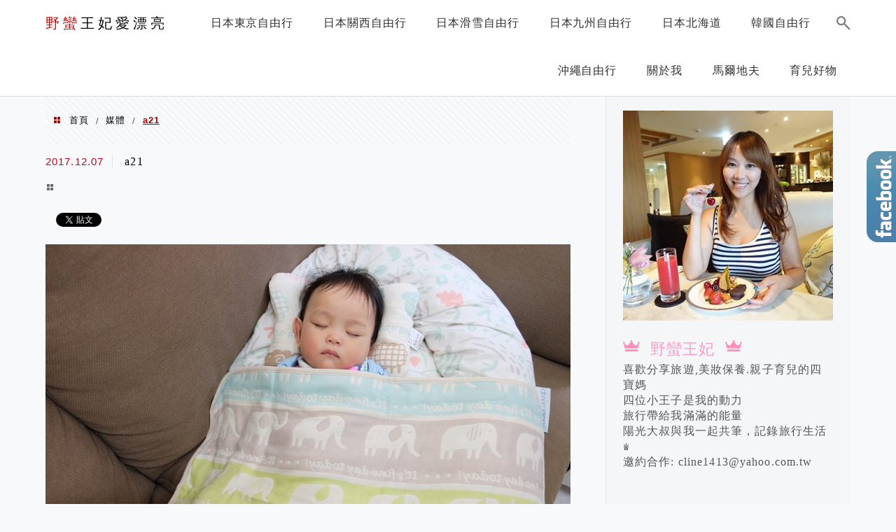

--- FILE ---
content_type: text/html; charset=UTF-8
request_url: https://cline1413.com.tw/sandesica/a21-6/
body_size: 22626
content:
<!DOCTYPE html>
<!--[if IE 7 | IE 8]>
<html class="ie" lang="zh-TW">
<![endif]-->
<!--[if !(IE 7) | !(IE 8)  ]><!-->
<html lang="zh-TW" class="no-js">
<!--<![endif]-->

<head>
	<meta charset="UTF-8">
	<meta name="robots" content="all" />
	<meta name="author" content="野蠻王妃愛漂亮" />
	<meta name="rating" content="general" />
	<meta name="viewport" content="width=device-width" />
	<link rel="profile" href="https://gmpg.org/xfn/11">
	<link rel="alternate" title="RSS 2.0 訂閱最新文章" href="https://cline1413.com.tw/feed/" />
	<link rel="pingback" href="https://cline1413.com.tw/xmlrpc.php">
	<!--[if lt IE 9]>
	<script src="//html5shiv.googlecode.com/svn/trunk/html5.js"></script>
	<![endif]-->
	<link rel='preload' href='https://cline1413.com.tw/wp-content/themes/achang-jinsha/css/style.min.css?ver=1706644075' as='style' />
<link rel='preload' href='https://cline1413.com.tw/wp-content/themes/achang-jinsha/css/minify/style.rwd.min.css?ver=1706644075' as='style' />
<link rel='preload' href='https://cline1413.com.tw/wp-content/themes/achang-jinsha/js/minify/rwd-menu.min.js?ver=1706644075' as='script' />
<meta name='robots' content='index, follow, max-image-preview:large, max-snippet:-1, max-video-preview:-1' />
	<style>img:is([sizes="auto" i], [sizes^="auto," i]) { contain-intrinsic-size: 3000px 1500px }</style>
	
	<!-- This site is optimized with the Yoast SEO plugin v26.7 - https://yoast.com/wordpress/plugins/seo/ -->
	<title>a21 - 野蠻王妃愛漂亮</title>
	<link rel="canonical" href="https://cline1413.com.tw/sandesica/a21-6/" />
	<meta property="og:locale" content="zh_TW" />
	<meta property="og:type" content="article" />
	<meta property="og:title" content="a21 - 野蠻王妃愛漂亮" />
	<meta property="og:url" content="https://cline1413.com.tw/sandesica/a21-6/" />
	<meta property="og:site_name" content="野蠻王妃愛漂亮" />
	<meta property="article:modified_time" content="2017-12-08T10:23:41+00:00" />
	<meta property="og:image" content="https://cline1413.com.tw/sandesica/a21-6" />
	<meta property="og:image:width" content="1000" />
	<meta property="og:image:height" content="667" />
	<meta property="og:image:type" content="image/jpeg" />
	<script type="application/ld+json" class="yoast-schema-graph">{"@context":"https://schema.org","@graph":[{"@type":"WebPage","@id":"https://cline1413.com.tw/sandesica/a21-6/","url":"https://cline1413.com.tw/sandesica/a21-6/","name":"a21 - 野蠻王妃愛漂亮","isPartOf":{"@id":"https://cline1413.com.tw/#website"},"primaryImageOfPage":{"@id":"https://cline1413.com.tw/sandesica/a21-6/#primaryimage"},"image":{"@id":"https://cline1413.com.tw/sandesica/a21-6/#primaryimage"},"thumbnailUrl":"https://i0.wp.com/cline1413.com.tw/wp-content/uploads/20171207212459_36.jpg?fit=1000%2C667&quality=100&ssl=1","datePublished":"2017-12-07T13:24:59+00:00","dateModified":"2017-12-08T10:23:41+00:00","breadcrumb":{"@id":"https://cline1413.com.tw/sandesica/a21-6/#breadcrumb"},"inLanguage":"zh-TW","potentialAction":[{"@type":"ReadAction","target":["https://cline1413.com.tw/sandesica/a21-6/"]}]},{"@type":"ImageObject","inLanguage":"zh-TW","@id":"https://cline1413.com.tw/sandesica/a21-6/#primaryimage","url":"https://i0.wp.com/cline1413.com.tw/wp-content/uploads/20171207212459_36.jpg?fit=1000%2C667&quality=100&ssl=1","contentUrl":"https://i0.wp.com/cline1413.com.tw/wp-content/uploads/20171207212459_36.jpg?fit=1000%2C667&quality=100&ssl=1"},{"@type":"BreadcrumbList","@id":"https://cline1413.com.tw/sandesica/a21-6/#breadcrumb","itemListElement":[{"@type":"ListItem","position":1,"name":"首頁","item":"https://cline1413.com.tw/"},{"@type":"ListItem","position":2,"name":"▌已結團▌秋冬保暖團【Sandesica日本製六重紗防踢背心】、日本製Connect M毛帽＆脖圍","item":"https://cline1413.com.tw/sandesica/"},{"@type":"ListItem","position":3,"name":"a21"}]},{"@type":"WebSite","@id":"https://cline1413.com.tw/#website","url":"https://cline1413.com.tw/","name":"野蠻王妃愛漂亮","description":"旅遊，親子育兒，美妝保養","potentialAction":[{"@type":"SearchAction","target":{"@type":"EntryPoint","urlTemplate":"https://cline1413.com.tw/?s={search_term_string}"},"query-input":{"@type":"PropertyValueSpecification","valueRequired":true,"valueName":"search_term_string"}}],"inLanguage":"zh-TW"}]}</script>
	<!-- / Yoast SEO plugin. -->


<link rel='dns-prefetch' href='//stats.wp.com' />
<link rel='preconnect' href='//i0.wp.com' />
<script type="text/javascript">
/* <![CDATA[ */
window._wpemojiSettings = {"baseUrl":"https:\/\/s.w.org\/images\/core\/emoji\/16.0.1\/72x72\/","ext":".png","svgUrl":"https:\/\/s.w.org\/images\/core\/emoji\/16.0.1\/svg\/","svgExt":".svg","source":{"concatemoji":"https:\/\/cline1413.com.tw\/wp-includes\/js\/wp-emoji-release.min.js?ver=6.8.3"}};
/*! This file is auto-generated */
!function(s,n){var o,i,e;function c(e){try{var t={supportTests:e,timestamp:(new Date).valueOf()};sessionStorage.setItem(o,JSON.stringify(t))}catch(e){}}function p(e,t,n){e.clearRect(0,0,e.canvas.width,e.canvas.height),e.fillText(t,0,0);var t=new Uint32Array(e.getImageData(0,0,e.canvas.width,e.canvas.height).data),a=(e.clearRect(0,0,e.canvas.width,e.canvas.height),e.fillText(n,0,0),new Uint32Array(e.getImageData(0,0,e.canvas.width,e.canvas.height).data));return t.every(function(e,t){return e===a[t]})}function u(e,t){e.clearRect(0,0,e.canvas.width,e.canvas.height),e.fillText(t,0,0);for(var n=e.getImageData(16,16,1,1),a=0;a<n.data.length;a++)if(0!==n.data[a])return!1;return!0}function f(e,t,n,a){switch(t){case"flag":return n(e,"\ud83c\udff3\ufe0f\u200d\u26a7\ufe0f","\ud83c\udff3\ufe0f\u200b\u26a7\ufe0f")?!1:!n(e,"\ud83c\udde8\ud83c\uddf6","\ud83c\udde8\u200b\ud83c\uddf6")&&!n(e,"\ud83c\udff4\udb40\udc67\udb40\udc62\udb40\udc65\udb40\udc6e\udb40\udc67\udb40\udc7f","\ud83c\udff4\u200b\udb40\udc67\u200b\udb40\udc62\u200b\udb40\udc65\u200b\udb40\udc6e\u200b\udb40\udc67\u200b\udb40\udc7f");case"emoji":return!a(e,"\ud83e\udedf")}return!1}function g(e,t,n,a){var r="undefined"!=typeof WorkerGlobalScope&&self instanceof WorkerGlobalScope?new OffscreenCanvas(300,150):s.createElement("canvas"),o=r.getContext("2d",{willReadFrequently:!0}),i=(o.textBaseline="top",o.font="600 32px Arial",{});return e.forEach(function(e){i[e]=t(o,e,n,a)}),i}function t(e){var t=s.createElement("script");t.src=e,t.defer=!0,s.head.appendChild(t)}"undefined"!=typeof Promise&&(o="wpEmojiSettingsSupports",i=["flag","emoji"],n.supports={everything:!0,everythingExceptFlag:!0},e=new Promise(function(e){s.addEventListener("DOMContentLoaded",e,{once:!0})}),new Promise(function(t){var n=function(){try{var e=JSON.parse(sessionStorage.getItem(o));if("object"==typeof e&&"number"==typeof e.timestamp&&(new Date).valueOf()<e.timestamp+604800&&"object"==typeof e.supportTests)return e.supportTests}catch(e){}return null}();if(!n){if("undefined"!=typeof Worker&&"undefined"!=typeof OffscreenCanvas&&"undefined"!=typeof URL&&URL.createObjectURL&&"undefined"!=typeof Blob)try{var e="postMessage("+g.toString()+"("+[JSON.stringify(i),f.toString(),p.toString(),u.toString()].join(",")+"));",a=new Blob([e],{type:"text/javascript"}),r=new Worker(URL.createObjectURL(a),{name:"wpTestEmojiSupports"});return void(r.onmessage=function(e){c(n=e.data),r.terminate(),t(n)})}catch(e){}c(n=g(i,f,p,u))}t(n)}).then(function(e){for(var t in e)n.supports[t]=e[t],n.supports.everything=n.supports.everything&&n.supports[t],"flag"!==t&&(n.supports.everythingExceptFlag=n.supports.everythingExceptFlag&&n.supports[t]);n.supports.everythingExceptFlag=n.supports.everythingExceptFlag&&!n.supports.flag,n.DOMReady=!1,n.readyCallback=function(){n.DOMReady=!0}}).then(function(){return e}).then(function(){var e;n.supports.everything||(n.readyCallback(),(e=n.source||{}).concatemoji?t(e.concatemoji):e.wpemoji&&e.twemoji&&(t(e.twemoji),t(e.wpemoji)))}))}((window,document),window._wpemojiSettings);
/* ]]> */
</script>

<link rel='stylesheet' id='sbi_styles-css' href='https://cline1413.com.tw/wp-content/plugins/instagram-feed/css/sbi-styles.min.css?ver=6.10.0' type='text/css' media='all' />
<style id='wp-emoji-styles-inline-css' type='text/css'>

	img.wp-smiley, img.emoji {
		display: inline !important;
		border: none !important;
		box-shadow: none !important;
		height: 1em !important;
		width: 1em !important;
		margin: 0 0.07em !important;
		vertical-align: -0.1em !important;
		background: none !important;
		padding: 0 !important;
	}
</style>
<link rel='stylesheet' id='wp-block-library-css' href='https://cline1413.com.tw/wp-includes/css/dist/block-library/style.min.css?ver=6.8.3' type='text/css' media='all' />
<style id='classic-theme-styles-inline-css' type='text/css'>
/*! This file is auto-generated */
.wp-block-button__link{color:#fff;background-color:#32373c;border-radius:9999px;box-shadow:none;text-decoration:none;padding:calc(.667em + 2px) calc(1.333em + 2px);font-size:1.125em}.wp-block-file__button{background:#32373c;color:#fff;text-decoration:none}
</style>
<style id='achang-pencil-box-style-box-style-inline-css' type='text/css'>
.apb-highlighter-highlight{background:linear-gradient(to top,var(--apb-highlighter-color,#fff59d) 60%,transparent 60%);padding:2px 4px}.apb-highlighter-highlight,.apb-highlighter-line{border-radius:2px;-webkit-box-decoration-break:clone;box-decoration-break:clone;display:inline}.apb-highlighter-line{background:linear-gradient(transparent 40%,hsla(0,0%,100%,0) 40%,var(--apb-highlighter-color,#ccff90) 50%,transparent 70%);padding:3px 6px}.apb-underline{background:transparent;-webkit-box-decoration-break:clone;box-decoration-break:clone;display:inline;padding-bottom:2px;text-decoration:none}.apb-underline-normal{border-bottom:2px solid var(--apb-underline-color,red);padding-bottom:3px}.apb-underline-wavy{text-decoration-color:var(--apb-underline-color,red);text-decoration-line:underline;-webkit-text-decoration-skip-ink:none;text-decoration-skip-ink:none;text-decoration-style:wavy;text-decoration-thickness:2px;text-underline-offset:3px}.apb-underline-dashed{border-bottom:2px dashed var(--apb-underline-color,red);padding-bottom:3px}.apb-underline-crayon{background:linear-gradient(transparent 40%,hsla(0,0%,100%,0) 40%,var(--apb-underline-color,red) 90%,transparent 95%);border-radius:3px;padding:3px 6px;position:relative}.apb-font-size{display:inline}.apb-style-box{margin:1em 0;position:relative}.apb-style-box .apb-box-title{align-items:center;color:var(--apb-title-color,inherit);display:flex;font-size:var(--apb-title-font-size,1.2em);font-weight:700}.apb-style-box .apb-box-title .apb-title-icon{font-size:1em;margin-right:10px}.apb-style-box .apb-box-title .apb-title-text{flex-grow:1}.apb-style-box .apb-box-content>:first-child{margin-top:0}.apb-style-box .apb-box-content>:last-child{margin-bottom:0}.apb-layout-info{border-color:var(--apb-box-color,#ddd);border-radius:4px;border-style:var(--apb-border-line-style,solid);border-width:var(--apb-border-width,2px)}.apb-layout-info .apb-box-title{background-color:var(--apb-box-color,#ddd);color:var(--apb-title-color,#333);padding:10px 15px}.apb-layout-info .apb-box-content{background-color:#fff;padding:15px}.apb-layout-alert{border:1px solid transparent;border-radius:.375rem;padding:1rem}.apb-layout-alert .apb-box-content,.apb-layout-alert .apb-box-title{background:transparent;padding:0}.apb-layout-alert .apb-box-title{margin-bottom:.5rem}.apb-layout-alert.apb-alert-type-custom{background-color:var(--apb-box-color,#cfe2ff);border-color:var(--apb-border-color,#9ec5fe);border-style:var(--apb-border-line-style,solid);border-width:var(--apb-border-width,1px);color:var(--apb-title-color,#333)}.apb-layout-alert.apb-alert-type-custom .apb-box-title{color:var(--apb-title-color,#333)}.apb-layout-alert.apb-alert-type-info{background-color:#cfe2ff;border-color:#9ec5fe;color:#0a58ca}.apb-layout-alert.apb-alert-type-info .apb-box-title{color:var(--apb-title-color,#0a58ca)}.apb-layout-alert.apb-alert-type-success{background-color:#d1e7dd;border-color:#a3cfbb;color:#146c43}.apb-layout-alert.apb-alert-type-success .apb-box-title{color:var(--apb-title-color,#146c43)}.apb-layout-alert.apb-alert-type-warning{background-color:#fff3cd;border-color:#ffecb5;color:#664d03}.apb-layout-alert.apb-alert-type-warning .apb-box-title{color:var(--apb-title-color,#664d03)}.apb-layout-alert.apb-alert-type-danger{background-color:#f8d7da;border-color:#f1aeb5;color:#842029}.apb-layout-alert.apb-alert-type-danger .apb-box-title{color:var(--apb-title-color,#842029)}.apb-layout-morandi-alert{background-color:var(--apb-box-color,#f7f4eb);border:1px solid var(--apb-box-color,#f7f4eb);border-left:var(--apb-border-width,4px) solid var(--apb-border-color,#d9d2c6);border-radius:.375rem;box-shadow:0 1px 2px 0 rgba(0,0,0,.05);padding:1rem}.apb-layout-morandi-alert .apb-box-title{background:transparent;color:var(--apb-title-color,#2d3748);font-size:var(--apb-title-font-size,1em);font-weight:700;margin-bottom:.25rem;padding:0}.apb-layout-morandi-alert .apb-box-content{background:transparent;color:#4a5568;padding:0}.apb-layout-centered-title{background-color:#fff;border-color:var(--apb-box-color,#ddd);border-radius:4px;border-style:var(--apb-border-line-style,solid);border-width:var(--apb-border-width,2px);margin-top:1.5em;padding:25px 15px 15px;position:relative}.apb-layout-centered-title .apb-box-title{background:var(--apb-title-bg-color,#fff);color:var(--apb-title-color,var(--apb-box-color,#333));left:20px;padding:0 10px;position:absolute;top:-.8em}.apb-layout-centered-title .apb-box-content{background:transparent;padding:0}.wp-block-achang-pencil-box-code-box{border-radius:8px;box-shadow:0 2px 8px rgba(0,0,0,.1);font-family:Consolas,Monaco,Courier New,monospace;margin:1.5em 0;overflow:hidden;position:relative}.wp-block-achang-pencil-box-code-box .apb-code-box-header{align-items:center;border-bottom:1px solid;display:flex;font-size:13px;font-weight:500;justify-content:space-between;padding:12px 16px;position:relative}.wp-block-achang-pencil-box-code-box .apb-code-box-header .apb-code-language{font-family:-apple-system,BlinkMacSystemFont,Segoe UI,Roboto,sans-serif}.wp-block-achang-pencil-box-code-box .apb-code-content-wrapper{background:transparent;display:flex;max-height:500px;overflow:hidden;position:relative}.wp-block-achang-pencil-box-code-box .apb-line-numbers{border-right:1px solid;flex-shrink:0;font-size:14px;line-height:1.5;min-width:50px;overflow-y:auto;padding:16px 8px;text-align:right;-webkit-user-select:none;-moz-user-select:none;user-select:none;-ms-overflow-style:none;position:relative;scrollbar-width:none;z-index:1}.wp-block-achang-pencil-box-code-box .apb-line-numbers::-webkit-scrollbar{display:none}.wp-block-achang-pencil-box-code-box .apb-line-numbers .apb-line-number{display:block;line-height:1.5;white-space:nowrap}.wp-block-achang-pencil-box-code-box .apb-code-box-content{background:transparent;flex:1;font-size:14px;line-height:1.5;margin:0;min-width:0;overflow:auto;padding:16px;position:relative;white-space:pre!important;z-index:0}.wp-block-achang-pencil-box-code-box .apb-code-box-content code{background:transparent;border:none;display:block;font-family:inherit;font-size:inherit;line-height:inherit;margin:0;overflow-wrap:normal!important;padding:0;white-space:pre!important;word-break:normal!important}.wp-block-achang-pencil-box-code-box .apb-code-box-content code .token{display:inline}.wp-block-achang-pencil-box-code-box .apb-copy-button{background:transparent;border:1px solid;border-radius:4px;cursor:pointer;font-family:-apple-system,BlinkMacSystemFont,Segoe UI,Roboto,sans-serif;font-size:12px;padding:6px 12px;transition:all .2s ease}.wp-block-achang-pencil-box-code-box .apb-copy-button:hover{opacity:.8}.wp-block-achang-pencil-box-code-box .apb-copy-button:active{transform:scale(.95)}.wp-block-achang-pencil-box-code-box .apb-copy-button.apb-copy-success{animation:copySuccess .6s ease;background-color:#d4edda!important;border-color:#28a745!important;color:#155724!important}.wp-block-achang-pencil-box-code-box .apb-copy-button.apb-copy-error{animation:copyError .6s ease;background-color:#f8d7da!important;border-color:#dc3545!important;color:#721c24!important}.wp-block-achang-pencil-box-code-box .apb-copy-button-standalone{position:absolute;right:12px;top:12px;z-index:1}.apb-code-style-style-1{background:#f8f9fa;border:1px solid #e9ecef}.apb-code-style-style-1 .apb-code-box-header{background:#fff;border-bottom-color:#dee2e6;color:#495057}.apb-code-style-style-1 .apb-line-numbers{background:#f1f3f4;border-right-color:#dee2e6;color:#6c757d}.apb-code-style-style-1 .apb-code-box-content{background:#fff;color:#212529;text-shadow:none}.apb-code-style-style-1 .apb-code-box-content code[class*=language-]{text-shadow:none}.apb-code-style-style-1 .apb-copy-button{background:hsla(0,0%,100%,.8);border-color:#6c757d;color:#495057}.apb-code-style-style-1 .apb-copy-button:hover{background:#f8f9fa;border-color:#495057}.apb-code-style-style-1 .apb-copy-button.apb-copy-success{background:#d4edda;border-color:#28a745;color:#155724}.apb-code-style-style-1 .apb-copy-button.apb-copy-error{background:#f8d7da;border-color:#dc3545;color:#721c24}.apb-code-style-style-1 code .token.cdata,.apb-code-style-style-1 code .token.comment,.apb-code-style-style-1 code .token.doctype,.apb-code-style-style-1 code .token.prolog{color:#5a6b73}.apb-code-style-style-1 code .token.punctuation{color:#666}.apb-code-style-style-1 code .token.boolean,.apb-code-style-style-1 code .token.constant,.apb-code-style-style-1 code .token.deleted,.apb-code-style-style-1 code .token.number,.apb-code-style-style-1 code .token.property,.apb-code-style-style-1 code .token.symbol,.apb-code-style-style-1 code .token.tag{color:#d73a49}.apb-code-style-style-1 code .token.attr-name,.apb-code-style-style-1 code .token.builtin,.apb-code-style-style-1 code .token.char,.apb-code-style-style-1 code .token.inserted,.apb-code-style-style-1 code .token.selector,.apb-code-style-style-1 code .token.string{color:#22863a}.apb-code-style-style-1 code .token.entity,.apb-code-style-style-1 code .token.operator,.apb-code-style-style-1 code .token.url{color:#6f42c1}.apb-code-style-style-1 code .token.atrule,.apb-code-style-style-1 code .token.attr-value,.apb-code-style-style-1 code .token.keyword{color:#005cc5}.apb-code-style-style-1 code .token.class-name,.apb-code-style-style-1 code .token.function{color:#6f42c1}.apb-code-style-style-1 code .token.important,.apb-code-style-style-1 code .token.regex,.apb-code-style-style-1 code .token.variable{color:#e36209}.apb-code-style-style-2{background:#1e1e1e;border:1px solid #333}.apb-code-style-style-2 .apb-code-box-header{background:#2d2d30;border-bottom-color:#3e3e42;color:#ccc}.apb-code-style-style-2 .apb-line-numbers{background:#252526;border-right-color:#3e3e42;color:#858585}.apb-code-style-style-2 .apb-code-box-content{background:#1e1e1e;color:#f0f0f0}.apb-code-style-style-2 .apb-copy-button{background:rgba(45,45,48,.8);border-color:#6c6c6c;color:#ccc}.apb-code-style-style-2 .apb-copy-button:hover{background:#3e3e42;border-color:#ccc}.apb-code-style-style-2 .apb-copy-button.apb-copy-success{background:#0e5132;border-color:#28a745;color:#d4edda}.apb-code-style-style-2 .apb-copy-button.apb-copy-error{background:#58151c;border-color:#dc3545;color:#f8d7da}.apb-code-style-style-2 code .token.cdata,.apb-code-style-style-2 code .token.comment,.apb-code-style-style-2 code .token.doctype,.apb-code-style-style-2 code .token.prolog{color:#6a9955}.apb-code-style-style-2 code .token.punctuation{color:#d4d4d4}.apb-code-style-style-2 code .token.boolean,.apb-code-style-style-2 code .token.constant,.apb-code-style-style-2 code .token.deleted,.apb-code-style-style-2 code .token.number,.apb-code-style-style-2 code .token.property,.apb-code-style-style-2 code .token.symbol,.apb-code-style-style-2 code .token.tag{color:#b5cea8}.apb-code-style-style-2 code .token.attr-name,.apb-code-style-style-2 code .token.builtin,.apb-code-style-style-2 code .token.char,.apb-code-style-style-2 code .token.inserted,.apb-code-style-style-2 code .token.selector,.apb-code-style-style-2 code .token.string{color:#ce9178}.apb-code-style-style-2 code .token.entity,.apb-code-style-style-2 code .token.operator,.apb-code-style-style-2 code .token.url{color:#d4d4d4}.apb-code-style-style-2 code .token.atrule,.apb-code-style-style-2 code .token.attr-value,.apb-code-style-style-2 code .token.keyword{color:#569cd6}.apb-code-style-style-2 code .token.class-name,.apb-code-style-style-2 code .token.function{color:#dcdcaa}.apb-code-style-style-2 code .token.important,.apb-code-style-style-2 code .token.regex,.apb-code-style-style-2 code .token.variable{color:#ff8c00}@keyframes copySuccess{0%{transform:scale(1)}50%{background-color:#28a745;color:#fff;transform:scale(1.1)}to{transform:scale(1)}}@keyframes copyError{0%{transform:translateX(0)}25%{transform:translateX(-5px)}75%{transform:translateX(5px)}to{transform:translateX(0)}}@media(max-width:768px){.wp-block-achang-pencil-box-code-box .apb-code-box-header{font-size:12px;padding:10px 12px}.wp-block-achang-pencil-box-code-box .apb-line-numbers{font-size:11px;min-width:35px;padding:12px 6px}.wp-block-achang-pencil-box-code-box .apb-code-box-content{font-size:13px;padding:12px}.wp-block-achang-pencil-box-code-box .apb-copy-button{font-size:11px;padding:4px 8px}}@media print{.wp-block-achang-pencil-box-code-box{border:1px solid #000;box-shadow:none}.wp-block-achang-pencil-box-code-box .apb-copy-button{display:none}.wp-block-achang-pencil-box-code-box .apb-code-content-wrapper{max-height:none;overflow:visible}}

</style>
<link rel='stylesheet' id='quads-style-css-css' href='https://cline1413.com.tw/wp-content/plugins/quick-adsense-reloaded/includes/gutenberg/dist/blocks.style.build.css?ver=2.0.98.1' type='text/css' media='all' />
<link rel='stylesheet' id='mediaelement-css' href='https://cline1413.com.tw/wp-includes/js/mediaelement/mediaelementplayer-legacy.min.css?ver=4.2.17' type='text/css' media='all' />
<link rel='stylesheet' id='wp-mediaelement-css' href='https://cline1413.com.tw/wp-includes/js/mediaelement/wp-mediaelement.min.css?ver=6.8.3' type='text/css' media='all' />
<style id='jetpack-sharing-buttons-style-inline-css' type='text/css'>
.jetpack-sharing-buttons__services-list{display:flex;flex-direction:row;flex-wrap:wrap;gap:0;list-style-type:none;margin:5px;padding:0}.jetpack-sharing-buttons__services-list.has-small-icon-size{font-size:12px}.jetpack-sharing-buttons__services-list.has-normal-icon-size{font-size:16px}.jetpack-sharing-buttons__services-list.has-large-icon-size{font-size:24px}.jetpack-sharing-buttons__services-list.has-huge-icon-size{font-size:36px}@media print{.jetpack-sharing-buttons__services-list{display:none!important}}.editor-styles-wrapper .wp-block-jetpack-sharing-buttons{gap:0;padding-inline-start:0}ul.jetpack-sharing-buttons__services-list.has-background{padding:1.25em 2.375em}
</style>
<style id='global-styles-inline-css' type='text/css'>
:root{--wp--preset--aspect-ratio--square: 1;--wp--preset--aspect-ratio--4-3: 4/3;--wp--preset--aspect-ratio--3-4: 3/4;--wp--preset--aspect-ratio--3-2: 3/2;--wp--preset--aspect-ratio--2-3: 2/3;--wp--preset--aspect-ratio--16-9: 16/9;--wp--preset--aspect-ratio--9-16: 9/16;--wp--preset--color--black: #000000;--wp--preset--color--cyan-bluish-gray: #abb8c3;--wp--preset--color--white: #ffffff;--wp--preset--color--pale-pink: #f78da7;--wp--preset--color--vivid-red: #cf2e2e;--wp--preset--color--luminous-vivid-orange: #ff6900;--wp--preset--color--luminous-vivid-amber: #fcb900;--wp--preset--color--light-green-cyan: #7bdcb5;--wp--preset--color--vivid-green-cyan: #00d084;--wp--preset--color--pale-cyan-blue: #8ed1fc;--wp--preset--color--vivid-cyan-blue: #0693e3;--wp--preset--color--vivid-purple: #9b51e0;--wp--preset--gradient--vivid-cyan-blue-to-vivid-purple: linear-gradient(135deg,rgba(6,147,227,1) 0%,rgb(155,81,224) 100%);--wp--preset--gradient--light-green-cyan-to-vivid-green-cyan: linear-gradient(135deg,rgb(122,220,180) 0%,rgb(0,208,130) 100%);--wp--preset--gradient--luminous-vivid-amber-to-luminous-vivid-orange: linear-gradient(135deg,rgba(252,185,0,1) 0%,rgba(255,105,0,1) 100%);--wp--preset--gradient--luminous-vivid-orange-to-vivid-red: linear-gradient(135deg,rgba(255,105,0,1) 0%,rgb(207,46,46) 100%);--wp--preset--gradient--very-light-gray-to-cyan-bluish-gray: linear-gradient(135deg,rgb(238,238,238) 0%,rgb(169,184,195) 100%);--wp--preset--gradient--cool-to-warm-spectrum: linear-gradient(135deg,rgb(74,234,220) 0%,rgb(151,120,209) 20%,rgb(207,42,186) 40%,rgb(238,44,130) 60%,rgb(251,105,98) 80%,rgb(254,248,76) 100%);--wp--preset--gradient--blush-light-purple: linear-gradient(135deg,rgb(255,206,236) 0%,rgb(152,150,240) 100%);--wp--preset--gradient--blush-bordeaux: linear-gradient(135deg,rgb(254,205,165) 0%,rgb(254,45,45) 50%,rgb(107,0,62) 100%);--wp--preset--gradient--luminous-dusk: linear-gradient(135deg,rgb(255,203,112) 0%,rgb(199,81,192) 50%,rgb(65,88,208) 100%);--wp--preset--gradient--pale-ocean: linear-gradient(135deg,rgb(255,245,203) 0%,rgb(182,227,212) 50%,rgb(51,167,181) 100%);--wp--preset--gradient--electric-grass: linear-gradient(135deg,rgb(202,248,128) 0%,rgb(113,206,126) 100%);--wp--preset--gradient--midnight: linear-gradient(135deg,rgb(2,3,129) 0%,rgb(40,116,252) 100%);--wp--preset--font-size--small: 13px;--wp--preset--font-size--medium: 20px;--wp--preset--font-size--large: 36px;--wp--preset--font-size--x-large: 42px;--wp--preset--spacing--20: 0.44rem;--wp--preset--spacing--30: 0.67rem;--wp--preset--spacing--40: 1rem;--wp--preset--spacing--50: 1.5rem;--wp--preset--spacing--60: 2.25rem;--wp--preset--spacing--70: 3.38rem;--wp--preset--spacing--80: 5.06rem;--wp--preset--shadow--natural: 6px 6px 9px rgba(0, 0, 0, 0.2);--wp--preset--shadow--deep: 12px 12px 50px rgba(0, 0, 0, 0.4);--wp--preset--shadow--sharp: 6px 6px 0px rgba(0, 0, 0, 0.2);--wp--preset--shadow--outlined: 6px 6px 0px -3px rgba(255, 255, 255, 1), 6px 6px rgba(0, 0, 0, 1);--wp--preset--shadow--crisp: 6px 6px 0px rgba(0, 0, 0, 1);}:where(.is-layout-flex){gap: 0.5em;}:where(.is-layout-grid){gap: 0.5em;}body .is-layout-flex{display: flex;}.is-layout-flex{flex-wrap: wrap;align-items: center;}.is-layout-flex > :is(*, div){margin: 0;}body .is-layout-grid{display: grid;}.is-layout-grid > :is(*, div){margin: 0;}:where(.wp-block-columns.is-layout-flex){gap: 2em;}:where(.wp-block-columns.is-layout-grid){gap: 2em;}:where(.wp-block-post-template.is-layout-flex){gap: 1.25em;}:where(.wp-block-post-template.is-layout-grid){gap: 1.25em;}.has-black-color{color: var(--wp--preset--color--black) !important;}.has-cyan-bluish-gray-color{color: var(--wp--preset--color--cyan-bluish-gray) !important;}.has-white-color{color: var(--wp--preset--color--white) !important;}.has-pale-pink-color{color: var(--wp--preset--color--pale-pink) !important;}.has-vivid-red-color{color: var(--wp--preset--color--vivid-red) !important;}.has-luminous-vivid-orange-color{color: var(--wp--preset--color--luminous-vivid-orange) !important;}.has-luminous-vivid-amber-color{color: var(--wp--preset--color--luminous-vivid-amber) !important;}.has-light-green-cyan-color{color: var(--wp--preset--color--light-green-cyan) !important;}.has-vivid-green-cyan-color{color: var(--wp--preset--color--vivid-green-cyan) !important;}.has-pale-cyan-blue-color{color: var(--wp--preset--color--pale-cyan-blue) !important;}.has-vivid-cyan-blue-color{color: var(--wp--preset--color--vivid-cyan-blue) !important;}.has-vivid-purple-color{color: var(--wp--preset--color--vivid-purple) !important;}.has-black-background-color{background-color: var(--wp--preset--color--black) !important;}.has-cyan-bluish-gray-background-color{background-color: var(--wp--preset--color--cyan-bluish-gray) !important;}.has-white-background-color{background-color: var(--wp--preset--color--white) !important;}.has-pale-pink-background-color{background-color: var(--wp--preset--color--pale-pink) !important;}.has-vivid-red-background-color{background-color: var(--wp--preset--color--vivid-red) !important;}.has-luminous-vivid-orange-background-color{background-color: var(--wp--preset--color--luminous-vivid-orange) !important;}.has-luminous-vivid-amber-background-color{background-color: var(--wp--preset--color--luminous-vivid-amber) !important;}.has-light-green-cyan-background-color{background-color: var(--wp--preset--color--light-green-cyan) !important;}.has-vivid-green-cyan-background-color{background-color: var(--wp--preset--color--vivid-green-cyan) !important;}.has-pale-cyan-blue-background-color{background-color: var(--wp--preset--color--pale-cyan-blue) !important;}.has-vivid-cyan-blue-background-color{background-color: var(--wp--preset--color--vivid-cyan-blue) !important;}.has-vivid-purple-background-color{background-color: var(--wp--preset--color--vivid-purple) !important;}.has-black-border-color{border-color: var(--wp--preset--color--black) !important;}.has-cyan-bluish-gray-border-color{border-color: var(--wp--preset--color--cyan-bluish-gray) !important;}.has-white-border-color{border-color: var(--wp--preset--color--white) !important;}.has-pale-pink-border-color{border-color: var(--wp--preset--color--pale-pink) !important;}.has-vivid-red-border-color{border-color: var(--wp--preset--color--vivid-red) !important;}.has-luminous-vivid-orange-border-color{border-color: var(--wp--preset--color--luminous-vivid-orange) !important;}.has-luminous-vivid-amber-border-color{border-color: var(--wp--preset--color--luminous-vivid-amber) !important;}.has-light-green-cyan-border-color{border-color: var(--wp--preset--color--light-green-cyan) !important;}.has-vivid-green-cyan-border-color{border-color: var(--wp--preset--color--vivid-green-cyan) !important;}.has-pale-cyan-blue-border-color{border-color: var(--wp--preset--color--pale-cyan-blue) !important;}.has-vivid-cyan-blue-border-color{border-color: var(--wp--preset--color--vivid-cyan-blue) !important;}.has-vivid-purple-border-color{border-color: var(--wp--preset--color--vivid-purple) !important;}.has-vivid-cyan-blue-to-vivid-purple-gradient-background{background: var(--wp--preset--gradient--vivid-cyan-blue-to-vivid-purple) !important;}.has-light-green-cyan-to-vivid-green-cyan-gradient-background{background: var(--wp--preset--gradient--light-green-cyan-to-vivid-green-cyan) !important;}.has-luminous-vivid-amber-to-luminous-vivid-orange-gradient-background{background: var(--wp--preset--gradient--luminous-vivid-amber-to-luminous-vivid-orange) !important;}.has-luminous-vivid-orange-to-vivid-red-gradient-background{background: var(--wp--preset--gradient--luminous-vivid-orange-to-vivid-red) !important;}.has-very-light-gray-to-cyan-bluish-gray-gradient-background{background: var(--wp--preset--gradient--very-light-gray-to-cyan-bluish-gray) !important;}.has-cool-to-warm-spectrum-gradient-background{background: var(--wp--preset--gradient--cool-to-warm-spectrum) !important;}.has-blush-light-purple-gradient-background{background: var(--wp--preset--gradient--blush-light-purple) !important;}.has-blush-bordeaux-gradient-background{background: var(--wp--preset--gradient--blush-bordeaux) !important;}.has-luminous-dusk-gradient-background{background: var(--wp--preset--gradient--luminous-dusk) !important;}.has-pale-ocean-gradient-background{background: var(--wp--preset--gradient--pale-ocean) !important;}.has-electric-grass-gradient-background{background: var(--wp--preset--gradient--electric-grass) !important;}.has-midnight-gradient-background{background: var(--wp--preset--gradient--midnight) !important;}.has-small-font-size{font-size: var(--wp--preset--font-size--small) !important;}.has-medium-font-size{font-size: var(--wp--preset--font-size--medium) !important;}.has-large-font-size{font-size: var(--wp--preset--font-size--large) !important;}.has-x-large-font-size{font-size: var(--wp--preset--font-size--x-large) !important;}
:where(.wp-block-post-template.is-layout-flex){gap: 1.25em;}:where(.wp-block-post-template.is-layout-grid){gap: 1.25em;}
:where(.wp-block-columns.is-layout-flex){gap: 2em;}:where(.wp-block-columns.is-layout-grid){gap: 2em;}
:root :where(.wp-block-pullquote){font-size: 1.5em;line-height: 1.6;}
</style>
<link rel='stylesheet' id='achang-pencil-box-css' href='https://cline1413.com.tw/wp-content/plugins/achang-pencil-box/public/css/achang-pencil-box-public.css?ver=1.9.3.1762742007.2.2.9.1' type='text/css' media='all' />
<link rel='stylesheet' id='atd-public-style-css' href='https://cline1413.com.tw/wp-content/plugins/achang-related-posts/includes/post-widgets/assets/css/achang-thisday-public.css?ver=1.1.7' type='text/css' media='all' />
<link rel='stylesheet' id='wpa-css-css' href='https://cline1413.com.tw/wp-content/plugins/honeypot/includes/css/wpa.css?ver=2.3.04' type='text/css' media='all' />
<link rel='stylesheet' id='achang_pt-frontend-css-css' href='https://cline1413.com.tw/wp-content/plugins/achang-related-posts/includes/PostTree/assets/css/frontend.css?ver=1768277254' type='text/css' media='all' />
<link rel='stylesheet' id='achang_pt-category-tree-css-css' href='https://cline1413.com.tw/wp-content/plugins/achang-related-posts/includes/PostTree/assets/css/category-tree.css?ver=1768277254' type='text/css' media='all' />
<link rel='stylesheet' id='achang_pt-shortcode-css-css' href='https://cline1413.com.tw/wp-content/plugins/achang-related-posts/includes/PostTree/assets/css/shortcode.css?ver=1768277254' type='text/css' media='all' />
<link rel='stylesheet' id='flexslider2.6.0-css' href='https://cline1413.com.tw/wp-content/themes/achang-jinsha/assets/FlexSlider-2.6.0/flexslider.min.css?ver=6.8.3' type='text/css' media='all' />
<link rel='stylesheet' id='dashicons-css' href='https://cline1413.com.tw/wp-includes/css/dashicons.min.css?ver=6.8.3' type='text/css' media='all' />
<link rel='stylesheet' id='achang-icon-css' href='https://cline1413.com.tw/wp-content/themes/achang-jinsha/images/achang-icon/style.css?ver=6.8.3' type='text/css' media='all' />
<link rel='stylesheet' id='icomoon-icon-css' href='https://cline1413.com.tw/wp-content/themes/achang-jinsha/images/icomoon-icon/style.css?ver=6.8.3' type='text/css' media='all' />
<link rel='stylesheet' id='awesome-css' href='https://cline1413.com.tw/wp-content/themes/achang-jinsha/images/fontawesome/css/all.min.css?ver=2.2.9.1' type='text/css' media='all' />
<link rel='stylesheet' id='achang_theme-style-css' href='https://cline1413.com.tw/wp-content/themes/achang-jinsha/css/style.min.css?ver=1706644075' type='text/css' media='all' />
<link rel='stylesheet' id='achang_theme-style-rwd-css' href='https://cline1413.com.tw/wp-content/themes/achang-jinsha/css/minify/style.rwd.min.css?ver=1706644075' type='text/css' media='all' />
<link rel='stylesheet' id='dtree.css-css' href='https://cline1413.com.tw/wp-content/plugins/wp-dtree-30/wp-dtree.min.css?ver=4.4.5' type='text/css' media='all' />
<script type="text/javascript" src="https://cline1413.com.tw/wp-includes/js/jquery/jquery.min.js?ver=3.7.1" id="jquery-core-js"></script>
<script type="text/javascript" src="https://cline1413.com.tw/wp-includes/js/jquery/jquery-migrate.min.js?ver=3.4.1" id="jquery-migrate-js"></script>
<script type="text/javascript" id="wk-tag-manager-script-js-after">
/* <![CDATA[ */
function shouldTrack(){
var trackLoggedIn = true;
var loggedIn = false;
if(!loggedIn){
return true;
} else if( trackLoggedIn ) {
return true;
}
return false;
}
function hasWKGoogleAnalyticsCookie() {
return (new RegExp('wp_wk_ga_untrack_' + document.location.hostname)).test(document.cookie);
}
if (!hasWKGoogleAnalyticsCookie() && shouldTrack()) {
//Google Tag Manager
(function (w, d, s, l, i) {
w[l] = w[l] || [];
w[l].push({
'gtm.start':
new Date().getTime(), event: 'gtm.js'
});
var f = d.getElementsByTagName(s)[0],
j = d.createElement(s), dl = l != 'dataLayer' ? '&l=' + l : '';
j.async = true;
j.src =
'https://www.googletagmanager.com/gtm.js?id=' + i + dl;
f.parentNode.insertBefore(j, f);
})(window, document, 'script', 'dataLayer', 'GTM-5W2RLH9');
}
/* ]]> */
</script>
<script type="text/javascript" defer="defer" src="https://cline1413.com.tw/wp-content/themes/achang-jinsha/assets/FlexSlider-2.6.0/jquery.flexslider-min.js?ver=1.0" id="flexslider2.6.0-js"></script>
<script type="text/javascript" id="init-js-extra">
/* <![CDATA[ */
var init_params = {"ajaxurl":"https:\/\/cline1413.com.tw\/wp-admin\/admin-ajax.php","is_user_logged_in":"","slider_time":"3000"};
/* ]]> */
</script>
<script type="text/javascript" async="async" src="https://cline1413.com.tw/wp-content/themes/achang-jinsha/js/minify/init.min.js?ver=2.2.9.1" id="init-js"></script>
<script type="text/javascript" src="https://cline1413.com.tw/wp-content/themes/achang-jinsha/js/minify/rwd-menu.min.js?ver=1706644075" id="achang_rwd-menu-js"></script>
<script type="text/javascript" id="dtree-js-extra">
/* <![CDATA[ */
var WPdTreeSettings = {"animate":"1","duration":"250","imgurl":"https:\/\/cline1413.com.tw\/wp-content\/plugins\/wp-dtree-30\/"};
/* ]]> */
</script>
<script type="text/javascript" src="https://cline1413.com.tw/wp-content/plugins/wp-dtree-30/wp-dtree.min.js?ver=4.4.5" id="dtree-js"></script>
<link rel="https://api.w.org/" href="https://cline1413.com.tw/wp-json/" /><link rel="alternate" title="JSON" type="application/json" href="https://cline1413.com.tw/wp-json/wp/v2/media/7231" /><meta name="generator" content="WordPress 6.8.3" />
<link rel='shortlink' href='https://wp.me/a920F6-1SD' />
<link rel="alternate" title="oEmbed (JSON)" type="application/json+oembed" href="https://cline1413.com.tw/wp-json/oembed/1.0/embed?url=https%3A%2F%2Fcline1413.com.tw%2Fsandesica%2Fa21-6%2F" />
<link rel="alternate" title="oEmbed (XML)" type="text/xml+oembed" href="https://cline1413.com.tw/wp-json/oembed/1.0/embed?url=https%3A%2F%2Fcline1413.com.tw%2Fsandesica%2Fa21-6%2F&#038;format=xml" />
	<style>img#wpstats{display:none}</style>
		<script async src="https://pagead2.googlesyndication.com/pagead/js/adsbygoogle.js?client=ca-pub-9767966869087000"
     crossorigin="anonymous"></script><script>document.cookie = 'quads_browser_width='+screen.width;</script><script>jQuery($ => {
        $("#primary-menu").on("click",e=>{
            if($(e.target).hasClass("search-icon")){
                $("#primary-search").show();
                $("#search-cover").show();
                $("header .search-field").focus();
            }else{
                if( 0 === $(e.target).parents("#primary-search").length){
                    $("#primary-search").hide();
                    $("#search-cover").hide();
                }
            }
        })
    })</script><link rel="preload" as="image" href="https://i0.wp.com/cline1413.com.tw/wp-content/uploads/20211019203234_84.jpg?fit=1200%2C675&quality=100&ssl=1" /><link rel="shortcut icon" href="https://cline1413.com.tw/wp-content/themes/achang-jinsha/images/favicon.ico" /><meta property="fb:app_id" content="1582439345162106" /><style type="text/css">#main article .desc .inner-desc {font-family: "Microsoft JhengHei","微軟正黑體";font-size: 18px;letter-spacing: 0.07em;line-height: 32px;}	#main article p, #main article div {font-family: "Microsoft JhengHei","微軟正黑體";font-size: 18px;letter-spacing: 0.07em;line-height: 32px;}	</style><link rel="preconnect" href="//connect.facebook.net/zh_TW/sdk.js" />      <meta name="onesignal" content="wordpress-plugin"/>
            <script>

      window.OneSignalDeferred = window.OneSignalDeferred || [];

      OneSignalDeferred.push(function(OneSignal) {
        var oneSignal_options = {};
        window._oneSignalInitOptions = oneSignal_options;

        oneSignal_options['serviceWorkerParam'] = { scope: '/' };
oneSignal_options['serviceWorkerPath'] = 'OneSignalSDKWorker.js.php';

        OneSignal.Notifications.setDefaultUrl("https://cline1413.com.tw");

        oneSignal_options['wordpress'] = true;
oneSignal_options['appId'] = 'b46f0b0a-5888-4cbe-9a24-fffa6cd41b63';
oneSignal_options['allowLocalhostAsSecureOrigin'] = true;
oneSignal_options['httpPermissionRequest'] = { };
oneSignal_options['httpPermissionRequest']['enable'] = true;
oneSignal_options['welcomeNotification'] = { };
oneSignal_options['welcomeNotification']['title'] = "";
oneSignal_options['welcomeNotification']['message'] = "感謝您的訂閱！";
oneSignal_options['path'] = "https://cline1413.com.tw/wp-content/plugins/onesignal-free-web-push-notifications/sdk_files/";
oneSignal_options['safari_web_id'] = "web.onesignal.auto.445d0d2a-d94a-41a6-9db5-6271b7cfba3f";
oneSignal_options['promptOptions'] = { };
oneSignal_options['notifyButton'] = { };
oneSignal_options['notifyButton']['enable'] = true;
oneSignal_options['notifyButton']['position'] = 'bottom-right';
oneSignal_options['notifyButton']['theme'] = 'default';
oneSignal_options['notifyButton']['size'] = 'medium';
oneSignal_options['notifyButton']['showCredit'] = true;
oneSignal_options['notifyButton']['text'] = {};
oneSignal_options['notifyButton']['text']['tip.state.unsubscribed'] = '訂閱通知';
oneSignal_options['notifyButton']['text']['tip.state.subscribed'] = '您已經訂閱通知';
oneSignal_options['notifyButton']['text']['tip.state.blocked'] = '您已經封鎖通知';
oneSignal_options['notifyButton']['text']['message.action.subscribed'] = '感謝您的訂閱！';
oneSignal_options['notifyButton']['text']['message.action.resubscribed'] = '您已訂閱的通知';
oneSignal_options['notifyButton']['text']['message.action.unsubscribed'] = '您將不會再收到通知';
oneSignal_options['notifyButton']['text']['dialog.main.title'] = '管理網站訂閱通知';
oneSignal_options['notifyButton']['text']['dialog.main.button.subscribe'] = '訂閱';
oneSignal_options['notifyButton']['text']['dialog.main.button.unsubscribe'] = '取消訂閱';
oneSignal_options['notifyButton']['text']['dialog.blocked.title'] = '解除封鎖通知';
oneSignal_options['notifyButton']['text']['dialog.blocked.message'] = '依照下列說明開啟通知';
              OneSignal.init(window._oneSignalInitOptions);
              OneSignal.Slidedown.promptPush()      });

      function documentInitOneSignal() {
        var oneSignal_elements = document.getElementsByClassName("OneSignal-prompt");

        var oneSignalLinkClickHandler = function(event) { OneSignal.Notifications.requestPermission(); event.preventDefault(); };        for(var i = 0; i < oneSignal_elements.length; i++)
          oneSignal_elements[i].addEventListener('click', oneSignalLinkClickHandler, false);
      }

      if (document.readyState === 'complete') {
           documentInitOneSignal();
      }
      else {
           window.addEventListener("load", function(event){
               documentInitOneSignal();
          });
      }
    </script>
<link rel="preconnect" href="//connect.facebook.net/zh_TW/all.js" /><script async src="//"></script>
<script>
  (adsbygoogle = window.adsbygoogle || []).push({
    google_ad_client: "ca-pub-6045028848437371",
    enable_page_level_ads: true
  });
</script>

<!-- Google Tag Manager -->
<script>(function(w,d,s,l,i){w[l]=w[l]||[];w[l].push({'gtm.start':
new Date().getTime(),event:'gtm.js'});var f=d.getElementsByTagName(s)[0],
j=d.createElement(s),dl=l!='dataLayer'?'&l='+l:'';j.async=true;j.src=
'https://www.googletagmanager.com/gtm.js?id='+i+dl;f.parentNode.insertBefore(j,f);
})(window,document,'script','dataLayer','GTM-MG3Z8K4');</script>
<!-- End Google Tag Manager --><link rel="preload" as="image" href="https://i0.wp.com/cline1413.com.tw/wp-content/uploads/20171207212459_36.jpg?w=1000&amp;quality=100&amp;ssl=1" media="(max-resolution:1000wdpi)"><link rel="preload" as="image" href="https://i0.wp.com/cline1413.com.tw/wp-content/uploads/20171207212459_36.jpg?resize=768%2C512&amp;quality=100&amp;ssl=1" media="(max-resolution:768wdpi)"></head>

<body class="attachment wp-singular attachment-template-default single single-attachment postid-7231 attachmentid-7231 attachment-jpeg wp-theme-achang-jinsha">
<!-- Google Tag Manager (noscript) -->
<noscript><iframe src="https://www.googletagmanager.com/ns.html?id=GTM-MG3Z8K4"
height="0" width="0" style="display:none;visibility:hidden"></iframe></noscript>
<!-- End Google Tag Manager (noscript) -->
<noscript>
    <iframe src="https://www.googletagmanager.com/ns.html?id=GTM-5W2RLH9" height="0" width="0"
        style="display:none;visibility:hidden"></iframe>
</noscript>

	<header id="header">
		<div class="header-area">
			<div class="logo-area">
				<h2>                    <a id="logo" href="https://cline1413.com.tw" title="野蠻王妃愛漂亮" class="text">
                        <div class="text"><span class="first-text">野蠻</span>王妃愛漂亮</div>                    </a>
				</h2>				<a id="rwd-logo" href="https://cline1413.com.tw" title="野蠻王妃愛漂亮" style="color: #000; font-size: 20px;">野蠻王妃愛漂亮</a>            </div>
			<div id="primary-menu">
				<nav id="access" role="navigation">
					<header>
						<h3 class="assistive-text">沖繩自由行</h3>
					</header>
					<svg viewBox="0 0 18 18" preserveAspectRatio="xMidYMid meet" focusable="false" class="search-icon icon"><path d="M 10,10 16.5,16.5 M 11,6 A 5,5 0 0 1 6,11 5,5 0 0 1 1,6 5,5 0 0 1 6,1 5,5 0 0 1 11,6 Z" class="search-icon icon" style="fill:none;stroke:#333333;stroke-width:2px;stroke-linecap:round;stroke-miterlimit:10"></path></svg><div id="primary-search"><form role="search" method="get" class="search-form" action="https://cline1413.com.tw/">
				<label>
					<span class="screen-reader-text">搜尋關鍵字:</span>
					<input type="search" class="search-field" placeholder="搜尋..." value="" name="s" />
				</label>
				<input type="submit" class="search-submit" value="搜尋" />
			</form></div><div id="search-cover"></div><div class="menu-%e6%b2%96%e7%b9%a9%e8%87%aa%e7%94%b1%e8%a1%8c-container"><ul id="achang_menu_wrap" class="menu"><li id="menu-item-28159" class="menu-item menu-item-type-taxonomy menu-item-object-category menu-item-has-children menu-item-28159"><a href="https://cline1413.com.tw/category/tokyo-japan-free-exercise/"><span>日本東京自由行</span></a>
<ul class="sub-menu">
	<li id="menu-item-28213" class="menu-item menu-item-type-taxonomy menu-item-object-category menu-item-28213"><a href="https://cline1413.com.tw/category/tokyo-japan-free-exercise/accommodation-in-tokyo/"><span>東京住宿</span></a></li>
	<li id="menu-item-28167" class="menu-item menu-item-type-taxonomy menu-item-object-category menu-item-28167"><a href="https://cline1413.com.tw/category/tokyo-japan-free-exercise/tokyo-trip-to-share/"><span>東京行程分享</span></a></li>
	<li id="menu-item-28207" class="menu-item menu-item-type-taxonomy menu-item-object-category menu-item-28207"><a href="https://cline1413.com.tw/category/tokyo-japan-free-exercise/tokyo-disney/"><span>東京迪士尼</span></a></li>
	<li id="menu-item-28205" class="menu-item menu-item-type-taxonomy menu-item-object-category menu-item-28205"><a href="https://cline1413.com.tw/category/tokyo-japan-free-exercise/tokyo-shopping/"><span>東京血拚</span></a></li>
	<li id="menu-item-28203" class="menu-item menu-item-type-taxonomy menu-item-object-category menu-item-28203"><a href="https://cline1413.com.tw/category/tokyo-japan-free-exercise/tokyo-traffic/"><span>東京交通</span></a></li>
	<li id="menu-item-28168" class="menu-item menu-item-type-taxonomy menu-item-object-category menu-item-28168"><a href="https://cline1413.com.tw/category/tokyo-japan-free-exercise/karuizawa-attractions/"><span>輕井澤景點</span></a></li>
	<li id="menu-item-28208" class="menu-item menu-item-type-taxonomy menu-item-object-category menu-item-28208"><a href="https://cline1413.com.tw/category/tokyo-japan-free-exercise/tokyo-hakone-free-exercise/"><span>東京箱根自由行</span></a></li>
	<li id="menu-item-28169" class="menu-item menu-item-type-taxonomy menu-item-object-category menu-item-28169"><a href="https://cline1413.com.tw/category/tokyo-japan-free-exercise/karuizawa-shopping/"><span>輕井澤OUTLET 購物</span></a></li>
	<li id="menu-item-28202" class="menu-item menu-item-type-taxonomy menu-item-object-category menu-item-28202"><a href="https://cline1413.com.tw/category/tokyo-japan-free-exercise/tokyo-cherry-blossom-viewing/"><span>東京賞櫻</span></a></li>
	<li id="menu-item-28204" class="menu-item menu-item-type-taxonomy menu-item-object-category menu-item-28204"><a href="https://cline1413.com.tw/category/tokyo-japan-free-exercise/kawaguchiko-accommodation/"><span>河口湖住宿景點美食</span></a></li>
	<li id="menu-item-28206" class="menu-item menu-item-type-taxonomy menu-item-object-category menu-item-28206"><a href="https://cline1413.com.tw/category/tokyo-japan-free-exercise/tokyo-cuisine/"><span>東京美食</span></a></li>
</ul>
</li>
<li id="menu-item-28160" class="menu-item menu-item-type-taxonomy menu-item-object-category menu-item-has-children menu-item-28160"><a href="https://cline1413.com.tw/category/kansai-free-exercise/"><span>日本關西自由行</span></a>
<ul class="sub-menu">
	<li id="menu-item-28190" class="menu-item menu-item-type-taxonomy menu-item-object-category menu-item-28190"><a href="https://cline1413.com.tw/category/kansai-free-exercise/kyoto-osaka-nara-free-exercise/"><span>京阪奈自由行程分享</span></a></li>
	<li id="menu-item-44633" class="menu-item menu-item-type-taxonomy menu-item-object-category menu-item-44633"><a href="https://cline1413.com.tw/category/2022%e9%97%9c%e8%a5%bf%e8%87%aa%e7%94%b1%e8%a1%8c/"><span>2022關西自由行</span></a></li>
	<li id="menu-item-28170" class="menu-item menu-item-type-taxonomy menu-item-object-category menu-item-28170"><a href="https://cline1413.com.tw/category/kansai-free-exercise/2108kansai-kyoto-osaka-family-fun-tour/"><span>2018關西親子遊</span></a></li>
	<li id="menu-item-28173" class="menu-item menu-item-type-taxonomy menu-item-object-category menu-item-28173"><a href="https://cline1413.com.tw/category/kansai-free-exercise/2017kansa/"><span>2017關西自由行</span></a></li>
	<li id="menu-item-28194" class="menu-item menu-item-type-taxonomy menu-item-object-category menu-item-28194"><a href="https://cline1413.com.tw/category/kansai-free-exercise/2015-kyoto-cherry-blossoms/"><span>2015京都賞櫻</span></a></li>
	<li id="menu-item-28193" class="menu-item menu-item-type-taxonomy menu-item-object-category menu-item-28193"><a href="https://cline1413.com.tw/category/kansai-free-exercise/2015-kyoto-tours-maple/"><span>2015京都賞楓</span></a></li>
	<li id="menu-item-28195" class="menu-item menu-item-type-taxonomy menu-item-object-category menu-item-28195"><a href="https://cline1413.com.tw/category/kansai-free-exercise/2014-kyoto-tours-maple/"><span>2014京都賞楓</span></a></li>
	<li id="menu-item-28172" class="menu-item menu-item-type-taxonomy menu-item-object-category menu-item-28172"><a href="https://cline1413.com.tw/category/kansai-free-exercise/kyoto-hotel-recommended/"><span>京都飯店推薦</span></a></li>
	<li id="menu-item-28171" class="menu-item menu-item-type-taxonomy menu-item-object-category menu-item-28171"><a href="https://cline1413.com.tw/category/kansai-free-exercise/osaka-hotel-recommended/"><span>大阪飯店推薦</span></a></li>
	<li id="menu-item-28199" class="menu-item menu-item-type-taxonomy menu-item-object-category menu-item-28199"><a href="https://cline1413.com.tw/category/kansai-free-exercise/kyoto-cherry-raiders/"><span>京都賞櫻攻略</span></a></li>
	<li id="menu-item-28192" class="menu-item menu-item-type-taxonomy menu-item-object-category menu-item-28192"><a href="https://cline1413.com.tw/category/kansai-free-exercise/osaka-travel-card/"><span>日本關西。大阪周遊卡</span></a></li>
	<li id="menu-item-28189" class="menu-item menu-item-type-taxonomy menu-item-object-category menu-item-28189"><a href="https://cline1413.com.tw/category/kansai-free-exercise/osaka-attractions/"><span>大阪景點</span></a></li>
	<li id="menu-item-28188" class="menu-item menu-item-type-taxonomy menu-item-object-category menu-item-28188"><a href="https://cline1413.com.tw/category/kansai-free-exercise/kansai-traffic/"><span>關西交通</span></a></li>
	<li id="menu-item-28191" class="menu-item menu-item-type-taxonomy menu-item-object-category menu-item-28191"><a href="https://cline1413.com.tw/category/kansai-free-exercise/kansai-shopping/"><span>關西血拚</span></a></li>
	<li id="menu-item-28198" class="menu-item menu-item-type-taxonomy menu-item-object-category menu-item-28198"><a href="https://cline1413.com.tw/category/kansai-free-exercise/kyoto-cuisine/"><span>京都美食</span></a></li>
	<li id="menu-item-28185" class="menu-item menu-item-type-taxonomy menu-item-object-category menu-item-28185"><a href="https://cline1413.com.tw/category/kobe-free-exercise/"><span>日本神戶自由行</span></a></li>
	<li id="menu-item-28196" class="menu-item menu-item-type-taxonomy menu-item-object-category menu-item-28196"><a href="https://cline1413.com.tw/category/kansai-free-exercise/osaka-universal-studios/"><span>日本大阪環球影城</span></a></li>
</ul>
</li>
<li id="menu-item-28161" class="menu-item menu-item-type-taxonomy menu-item-object-category menu-item-has-children menu-item-28161"><a href="https://cline1413.com.tw/category/skiing-in-japan/"><span>日本滑雪自由行</span></a>
<ul class="sub-menu">
	<li id="menu-item-28244" class="menu-item menu-item-type-taxonomy menu-item-object-category menu-item-28244"><a href="https://cline1413.com.tw/category/northeastern-japan-free-travel/"><span>日本東北自由行</span></a></li>
	<li id="menu-item-28174" class="menu-item menu-item-type-taxonomy menu-item-object-category menu-item-28174"><a href="https://cline1413.com.tw/category/skiing-in-japan/zao-ski/"><span>藏王滑雪</span></a></li>
	<li id="menu-item-28177" class="menu-item menu-item-type-taxonomy menu-item-object-category menu-item-28177"><a href="https://cline1413.com.tw/category/skiing-in-japan/japanese-ski-poisoning/japanese-ski-poisoning-japanese-ski-poisoning-skiing-in-japan/"><span>苗場滑雪</span></a></li>
	<li id="menu-item-28178" class="menu-item menu-item-type-taxonomy menu-item-object-category menu-item-28178"><a href="https://cline1413.com.tw/category/skiing-in-japan/japanese-ski-poisoning/shiga-kogen-ski-resort-japan/"><span>志賀滑雪</span></a></li>
	<li id="menu-item-28176" class="menu-item menu-item-type-taxonomy menu-item-object-category menu-item-28176"><a href="https://cline1413.com.tw/category/skiing-in-japan/japanese-ski-poisoning/japanese-ski-poisoning-japanese-ski-poisoning/"><span>輕井澤滑雪</span></a></li>
</ul>
</li>
<li id="menu-item-28180" class="menu-item menu-item-type-taxonomy menu-item-object-category menu-item-has-children menu-item-28180"><a href="https://cline1413.com.tw/category/japan-kyushu-free-exercise/kyushu-free-exercise/"><span>日本九州自由行</span></a>
<ul class="sub-menu">
	<li id="menu-item-28179" class="menu-item menu-item-type-taxonomy menu-item-object-category menu-item-28179"><a href="https://cline1413.com.tw/category/japan-kyushu-free-exercise/kyushu-accommodation/"><span>九州住宿</span></a></li>
	<li id="menu-item-28181" class="menu-item menu-item-type-taxonomy menu-item-object-category menu-item-28181"><a href="https://cline1413.com.tw/category/japan-kyushu-free-exercise/kyushu-cuisine/"><span>九州美食</span></a></li>
</ul>
</li>
<li id="menu-item-28183" class="menu-item menu-item-type-taxonomy menu-item-object-category menu-item-has-children menu-item-28183"><a href="https://cline1413.com.tw/category/hokkaido-japan/"><span>日本北海道</span></a>
<ul class="sub-menu">
	<li id="menu-item-28221" class="menu-item menu-item-type-taxonomy menu-item-object-category menu-item-28221"><a href="https://cline1413.com.tw/category/hokkaido-japan/hokkaido/"><span>北海道</span></a></li>
	<li id="menu-item-28219" class="menu-item menu-item-type-taxonomy menu-item-object-category menu-item-28219"><a href="https://cline1413.com.tw/category/hokkaido-japan/%e5%b0%8f%e6%a8%bd%e4%bd%8f%e5%ae%bf/"><span>小樽住宿</span></a></li>
	<li id="menu-item-28222" class="menu-item menu-item-type-taxonomy menu-item-object-category menu-item-28222"><a href="https://cline1413.com.tw/category/hokkaido-japan/accommodation-in-hokkaido/"><span>北海道住宿</span></a></li>
	<li id="menu-item-28220" class="menu-item menu-item-type-taxonomy menu-item-object-category menu-item-28220"><a href="https://cline1413.com.tw/category/hokkaido-japan/hokkaido-tomamu/"><span>星野飯店</span></a></li>
	<li id="menu-item-28223" class="menu-item menu-item-type-taxonomy menu-item-object-category menu-item-28223"><a href="https://cline1413.com.tw/category/hokkaido-japan/%e5%8c%97%e6%b5%b7%e9%81%93%e6%99%af%e9%bb%9e/"><span>北海道景點</span></a></li>
	<li id="menu-item-28166" class="menu-item menu-item-type-taxonomy menu-item-object-category menu-item-28166"><a href="https://cline1413.com.tw/category/skiing-in-japan/hoshino-resort/"><span>星野度假村</span></a></li>
</ul>
</li>
<li id="menu-item-28224" class="menu-item menu-item-type-taxonomy menu-item-object-category menu-item-28224"><a href="https://cline1413.com.tw/category/%e9%9f%93%e5%9c%8b%e8%87%aa%e7%94%b1%e8%a1%8c/"><span>韓國自由行</span></a></li>
<li id="menu-item-28227" class="menu-item menu-item-type-taxonomy menu-item-object-category menu-item-has-children menu-item-28227"><a href="https://cline1413.com.tw/category/okinawa/"><span>沖繩自由行</span></a>
<ul class="sub-menu">
	<li id="menu-item-28230" class="menu-item menu-item-type-taxonomy menu-item-object-category menu-item-28230"><a href="https://cline1413.com.tw/category/okinawa/okinawa-accommodation/"><span>沖繩飯店住宿</span></a></li>
	<li id="menu-item-48227" class="menu-item menu-item-type-taxonomy menu-item-object-category menu-item-48227"><a href="https://cline1413.com.tw/category/%e6%b2%96%e7%b9%a92023%e8%a6%aa%e5%ad%90%e8%87%aa%e7%94%b1%e8%a1%8c/"><span>2023沖繩自由行</span></a></li>
	<li id="menu-item-28225" class="menu-item menu-item-type-taxonomy menu-item-object-category menu-item-28225"><a href="https://cline1413.com.tw/category/okinawa/okinawa-okinawa/"><span>2019沖繩親子自由行</span></a></li>
	<li id="menu-item-28226" class="menu-item menu-item-type-taxonomy menu-item-object-category menu-item-28226"><a href="https://cline1413.com.tw/category/okinawa/2018-okinawa-parent-child-free-line/"><span>2018沖繩親子自由行</span></a></li>
	<li id="menu-item-28232" class="menu-item menu-item-type-taxonomy menu-item-object-category menu-item-28232"><a href="https://cline1413.com.tw/category/okinawa/2017-okinawa-free-exercise/"><span>2017沖繩自由行</span></a></li>
	<li id="menu-item-28233" class="menu-item menu-item-type-taxonomy menu-item-object-category menu-item-28233"><a href="https://cline1413.com.tw/category/okinawa/2016-okinawa-free-exercise/"><span>2016 沖繩自由行</span></a></li>
	<li id="menu-item-28234" class="menu-item menu-item-type-taxonomy menu-item-object-category menu-item-28234"><a href="https://cline1413.com.tw/category/okinawa/2015-okinawa-parent-child-free-exercise/"><span>2015沖繩親子行</span></a></li>
	<li id="menu-item-28231" class="menu-item menu-item-type-taxonomy menu-item-object-category menu-item-28231"><a href="https://cline1413.com.tw/category/okinawa/okinawa-cuisine-rice/"><span>沖繩美食</span></a></li>
	<li id="menu-item-28229" class="menu-item menu-item-type-taxonomy menu-item-object-category menu-item-28229"><a href="https://cline1413.com.tw/category/okinawa/okinawa-sea-view-coffee/"><span>沖繩海景咖啡</span></a></li>
	<li id="menu-item-28228" class="menu-item menu-item-type-taxonomy menu-item-object-category menu-item-28228"><a href="https://cline1413.com.tw/category/okinawa/okinawa-seaview-hotel/"><span>沖繩海景飯店</span></a></li>
</ul>
</li>
<li id="menu-item-28235" class="menu-item menu-item-type-post_type menu-item-object-page menu-item-28235"><a href="https://cline1413.com.tw/about/"><span>關於我</span></a></li>
<li id="menu-item-28245" class="menu-item menu-item-type-taxonomy menu-item-object-category menu-item-28245"><a href="https://cline1413.com.tw/category/maldives/"><span>馬爾地夫</span></a></li>
<li id="menu-item-28246" class="menu-item menu-item-type-taxonomy menu-item-object-category menu-item-28246"><a href="https://cline1413.com.tw/category/%e8%82%b2%e5%85%92%e5%a5%bd%e7%89%a9/"><span>育兒好物</span></a></li>
</ul></div>				</nav>
			</div>
		</div>
		<div class="clearfix"></div>
	</header>
		<div id="content"><div id="main" role="main">
    <div class="breadcrumb-area"><ul id="breadcrumbs" class="breadcrumbs"><li class="item-home"><a class="bread-link bread-home" href="https://cline1413.com.tw" title="首頁">首頁</a></li><li class="separator separator-home"> &#47; </li><li class="item-cat item-custom-post-type-attachment"><a class="bread-cat bread-custom-post-type-attachment" href="" title="媒體">媒體</a></li><li class="separator"> &#47; </li><li class="item-current item-7231"><strong class="bread-current bread-7231" title="a21">a21</strong></li></ul></div>
    					<article id="post-7231" role="article" class="page-single">
						<header>
												<time datetime="2017-12-07T21:24:59+08:00" data-updated="true" >
						<span class="post-date">2017.12.07</span>
					</time>
					<h1 class="title">a21</h1>
					<div class="clearfix"></div>
					<div class="cat"></div>
					<div class="clearfix"></div>
					<div id="share-box">
						         <div class="sn fb">
						            <div class="fb-like" data-href="https://cline1413.com.tw/sandesica/a21-6/" data-layout="button_count" data-action="like" data-size="small" data-show-faces="false" data-share="true"></div>
						         </div>
						         <div class="sn tw">
						          <a href="https://twitter.com/share" class="twitter-share-button" data-count="horizontal">Tweet</a>
						          <script>!function(d,s,id){var js,fjs=d.getElementsByTagName(s)[0];if(!d.getElementById(id)){js=d.createElement(s);js.id=id;js.src="https://platform.twitter.com/widgets.js";fjs.parentNode.insertBefore(js,fjs);}}(document,"script","twitter-wjs");</script>
						         </div>
						        </div>					<div class="clearfix"></div>
				</header>
				<div class="desc">
				<p class="attachment"><a href="https://i0.wp.com/cline1413.com.tw/wp-content/uploads/20171207212459_36.jpg?quality=100&#038;ssl=1"><img fetchpriority="high" decoding="async" width="1000" height="667" src="https://i0.wp.com/cline1413.com.tw/wp-content/uploads/20171207212459_36.jpg?fit=1000%2C667&amp;quality=100&amp;ssl=1" class="attachment-medium size-medium" alt="" srcset="https://i0.wp.com/cline1413.com.tw/wp-content/uploads/20171207212459_36.jpg?w=1000&amp;quality=100&amp;ssl=1 1000w, https://i0.wp.com/cline1413.com.tw/wp-content/uploads/20171207212459_36.jpg?resize=768%2C512&amp;quality=100&amp;ssl=1 768w" sizes="(max-width: 1000px) 100vw, 1000px" /></a></p>
				</div>
				<div class="clearfix"></div>
					</article>
	    <section id="next-prev-posts">
        <header>
            <h3 class="assistive-text">相連文章</h3>
        </header>
                <div class="clearfix"></div>
    </section>
    
	<div id="next-prev-post-arrow">
		<ul>
			<li class="prev-post icon-angle-double-left"><span class="post_prev">同分類上一篇</span><span class="link"><a href="https://cline1413.com.tw/sandesica/" rel="prev"> ▌已結團▌秋冬保暖團【Sandesica日本製六重紗防踢背心】、日本製Connect M毛帽＆脖圍</a></span></li>		</ul>
	</div>
		<div class="achang-comments">
				<div class="achang-fb">
			<h4><span class="t">臉書留言</span></h4>
			<div class="fb-comments" data-href="https://cline1413.com.tw/sandesica/a21-6/" data-order-by="reverse_time" data-width="100%" data-numposts="10" data-colorscheme="light"></div>
		</div>
		
			</div>
		</div>
<aside id="sidebar">
<section id="achang-intro-2" class="widget widget_achang-intro"><a href="https://cline1413.com.tw/about/"><img class="achang_intro_widget_img" src="https://cline1413.com.tw/wp-content/uploads/20170718171755_31.jpg" alt="" /></a><p class="content"><img src="https://cline1413.com.tw/wp-content/uploads/20170817125204_59.png" /><span style="color: #ff99cc;font-family:'Microsoft JhengHei';padding: 0 15px;font-size: 22px;line-height: 1.7em;">野蠻王妃</span><img src="https://cline1413.com.tw/wp-content/uploads/20170817125204_59.png" /><br>喜歡分享旅遊,美妝保養.親子育兒的四寶媽<br>四位小王子是我的動力<br>旅行帶給我滿滿的能量<br>陽光大叔與我一起共筆，記錄旅行生活♕<br>邀約合作: <a href="/cdn-cgi/l/email-protection" class="__cf_email__" data-cfemail="482b2421262d797c797b083129202727662b2725663c3f">[email&#160;protected]</a></p></section><section id="search-3" class="widget widget_search"><form role="search" method="get" class="search-form" action="https://cline1413.com.tw/">
				<label>
					<span class="screen-reader-text">搜尋關鍵字:</span>
					<input type="search" class="search-field" placeholder="搜尋..." value="" name="s" />
				</label>
				<input type="submit" class="search-submit" value="搜尋" />
			</form></section><section id="custom_html-2" class="widget_text widget widget_custom_html"><div class="textwidget custom-html-widget"><script data-cfasync="false" src="/cdn-cgi/scripts/5c5dd728/cloudflare-static/email-decode.min.js"></script><script type="text/javascript">
    google_ad_region= "test";
    google_ad_client = "ca-pub-6045028848437371";
    google_ad_host = "ca-host-pub-7449992691305813";
    google_ad_host_channel = "2674006057";
    google_ad_slot = "7026000649";
    google_ad_width = 300;
    google_ad_height = 250;
</script>
<!-- cline1413_ROS_M_300250 -->
<script type="text/javascript" src="//pagead2.googlesyndication.com/pagead/show_ads.js">
</script></div></section><section id="text-6" class="widget widget_text"><h3>Instagram</h3>			<div class="textwidget">
<div id="sb_instagram"  class="sbi sbi_mob_col_1 sbi_tab_col_2 sbi_col_3 sbi_disable_mobile" style="padding-bottom: 10px; width: 100%;"	 data-feedid="sbi_#9"  data-res="auto" data-cols="3" data-colsmobile="1" data-colstablet="2" data-num="9" data-nummobile="" data-item-padding="5"	 data-shortcode-atts="{}"  data-postid="7231" data-locatornonce="846bcddc93" data-imageaspectratio="1:1" data-sbi-flags="favorLocal">
	
	<div id="sbi_images"  style="gap: 10px;">
			</div>

	<div id="sbi_load" >

	
	
</div>
		<span class="sbi_resized_image_data" data-feed-id="sbi_#9"
		  data-resized="[]">
	</span>
	</div>


</div>
		</section><section id="achang-image-recent-posts-2" class="widget widget_achang-image-recent-posts"><h3>最新文章</h3>		<ul>
			
		<li class="row">
			<a href="https://cline1413.com.tw/goodnight/">
				<div class="photo">
					<img src="https://i0.wp.com/cline1413.com.tw/wp-content/uploads/20211019203234_84.jpg" alt="▌限量現貨團▌ 除舊布新~夜夜好眠神器！【60、100支質感人氣天絲厚包床組】GoodNight寢具" />
				</div>
				<div class="desc">
					<h4 class="title">▌限量現貨團▌ 除舊布新~夜夜好眠神器！【60、100支質感人氣天絲厚包床組】GoodNight寢具</h4>
					<div class="updated"><time datetime="2026-01-04T18:00:09+08:00" data-updated="true"><span class="dashicons dashicons-clock"></span><span class="date">2026-01-04</span></time></div>
				</div>
			</a>
		</li>

		
		<li class="row">
			<a href="https://cline1413.com.tw/silksplace-yilan/">
				<div class="photo">
					<img src="https://i0.wp.com/cline1413.com.tw/wp-content/uploads/20250820172545_0_69601c.jpg" alt="【2025蘭城晶英酒店住宿券團購】9/2(二)中午12:00點超限量開團(只能刷卡/效期兩年)" />
				</div>
				<div class="desc">
					<h4 class="title">【2025蘭城晶英酒店住宿券團購】9/2(二)中午12:00點超限量開團(只能刷卡/效期兩年)</h4>
					<div class="updated"><time datetime="2025-08-19T00:30:02+08:00" data-updated="true"><span class="dashicons dashicons-clock"></span><span class="date">2025-08-19</span></time></div>
				</div>
			</a>
		</li>

		
		<li class="row">
			<a href="https://cline1413.com.tw/baby22/">
				<div class="photo">
					<img src="https://i0.wp.com/cline1413.com.tw/wp-content/uploads/20210724221324_29.jpg" alt="▎團購 ▎幫孩子提升保護力【小兒利撒爾】1~12歲營養補給、有機零食(綜合乳鐵，晶球益生菌、 蔬果消化酵素、小魚球等)" />
				</div>
				<div class="desc">
					<h4 class="title">▎團購 ▎幫孩子提升保護力【小兒利撒爾】1~12歲營養補給、有機零食(綜合乳鐵，晶球益生菌、 蔬果消化酵素、小魚球等)</h4>
					<div class="updated"><time datetime="2024-11-25T00:15:24+08:00" data-updated="true"><span class="dashicons dashicons-clock"></span><span class="date">2024-11-25</span></time></div>
				</div>
			</a>
		</li>

		
		<li class="row">
			<a href="https://cline1413.com.tw/comfort-lab/">
				<div class="photo">
					<img src="https://i0.wp.com/cline1413.com.tw/wp-content/uploads/20241206210115_0_62b853.jpg" alt="▌團購▌穿過會愛上!韓國Comfort Lab無鋼圈內衣(連線預購團)" />
				</div>
				<div class="desc">
					<h4 class="title">▌團購▌穿過會愛上!韓國Comfort Lab無鋼圈內衣(連線預購團)</h4>
					<div class="updated"><time datetime="2024-11-05T00:00:17+08:00" data-updated="true"><span class="dashicons dashicons-clock"></span><span class="date">2024-11-05</span></time></div>
				</div>
			</a>
		</li>

		
		<li class="row">
			<a href="https://cline1413.com.tw/omo3-asakusa-by-hoshino-resorts/">
				<div class="photo">
					<img src="https://i1.wp.com/cline1413.com.tw/wp-content/uploads/20240803150156_0_cbdbf3.jpeg?quality=90&ssl=1&resize=80%2C80" alt="▌2024東京淺草住宿 ▌2023年7月底開幕的「OMO3 淺草」一次擁有晴空塔&淺草寺雙景觀OMO3 Asakusa by Hoshino Resorts" />
				</div>
				<div class="desc">
					<h4 class="title">▌2024東京淺草住宿 ▌2023年7月底開幕的「OMO3 淺草」一次擁有晴空塔&淺草寺雙景觀OMO3 Asakusa by Hoshino Resorts</h4>
					<div class="updated"><time datetime="2024-07-31T21:27:01+08:00" data-updated="true"><span class="dashicons dashicons-clock"></span><span class="date">2024-07-31</span></time></div>
				</div>
			</a>
		</li>

		
		<li class="row">
			<a href="https://cline1413.com.tw/callaandmesa/">
				<div class="photo">
					<img src="https://i1.wp.com/cline1413.com.tw/wp-content/uploads/20231212152532_0.jpg?quality=90&ssl=1&resize=80%2C80" alt="▌家具燈具新品早鳥團▌ 又美又實用!限量【MesaSilla Calla 成長系列 】+MesaSilla 幼兒實木家具+Magic護眼檯燈" />
				</div>
				<div class="desc">
					<h4 class="title">▌家具燈具新品早鳥團▌ 又美又實用!限量【MesaSilla Calla 成長系列 】+MesaSilla 幼兒實木家具+Magic護眼檯燈</h4>
					<div class="updated"><time datetime="2024-06-17T18:28:15+08:00" data-updated="true"><span class="dashicons dashicons-clock"></span><span class="date">2024-06-17</span></time></div>
				</div>
			</a>
		</li>

		
		<li class="row">
			<a href="https://cline1413.com.tw/lequokinawa/">
				<div class="photo">
					<img src="https://i0.wp.com/cline1413.com.tw/wp-content/uploads/20240527212743_0_8b9884.jpg" alt="▌沖繩美國村飯店▌雷克沖繩北谷溫泉度假村 (Lequ Okinawa Chatan Spa & Resort)免費溫泉+無邊際泳池" />
				</div>
				<div class="desc">
					<h4 class="title">▌沖繩美國村飯店▌雷克沖繩北谷溫泉度假村 (Lequ Okinawa Chatan Spa & Resort)免費溫泉+無邊際泳池</h4>
					<div class="updated"><time datetime="2024-05-28T15:01:47+08:00" data-updated="true"><span class="dashicons dashicons-clock"></span><span class="date">2024-05-28</span></time></div>
				</div>
			</a>
		</li>

		
		<li class="row">
			<a href="https://cline1413.com.tw/oka2023/">
				<div class="photo">
					<img src="https://i0.wp.com/cline1413.com.tw/wp-content/uploads/20240527185818_0_2f1750.jpg" alt="▌2024超殺沖繩團▌四天三夜機票+無敵海景飯店+租車一條龍服務，CP值最高!" />
				</div>
				<div class="desc">
					<h4 class="title">▌2024超殺沖繩團▌四天三夜機票+無敵海景飯店+租車一條龍服務，CP值最高!</h4>
					<div class="updated"><time datetime="2024-05-27T21:07:14+08:00" data-updated="true"><span class="dashicons dashicons-clock"></span><span class="date">2024-05-27</span></time></div>
				</div>
			</a>
		</li>

				</ul>
		</section><section id="wpdt-categories-widget-2" class="widget wpdt-categories"><h3>文章分類</h3><div class="dtree"><span class='oclinks oclinks_cat' id='oclinks_cat1'><a href='javascript:cat1.openAll();' title='展開全部'>展開全部</a><span class='oclinks_sep oclinks_sep_cat' id='oclinks_sep_cat1'> | </span><a href='javascript:cat1.closeAll();' title='收合全部'>收合全部</a></span>

<script type='text/javascript'>
/* <![CDATA[ */
try{
if(document.getElementById && document.getElementById('oclinks_cat1')){document.getElementById('oclinks_cat1').style.display = 'block';}
var cat1 = new wpdTree('cat1', 'https://cline1413.com.tw/','0');
cat1.config.useLines=1;
cat1.config.useIcons=0;
cat1.config.closeSameLevel=1;
cat1.config.folderLinks=0;
cat1.config.useSelection=0;
cat1.a(0,'root','','','','','');
cat1.a(-1252,0,'2023沖繩飯店行程景點美食','','category/2023%e6%b2%96%e7%b9%a9%e9%a3%af%e5%ba%97%e8%a1%8c%e7%a8%8b%e6%99%af%e9%bb%9e%e7%be%8e%e9%a3%9f/','','');
cat1.a(-1253,0,'沖繩2023親子自由行','','category/%e6%b2%96%e7%b9%a92023%e8%a6%aa%e5%ad%90%e8%87%aa%e7%94%b1%e8%a1%8c/','','');
cat1.a(-1259,-1253,'沖繩自由行','','category/%e6%b2%96%e7%b9%a92023%e8%a6%aa%e5%ad%90%e8%87%aa%e7%94%b1%e8%a1%8c/%e6%b2%96%e7%b9%a9%e8%87%aa%e7%94%b1%e8%a1%8c/','','');
cat1.a(-1294,0,'2024東京親子自由行','','category/2024%e6%9d%b1%e4%ba%ac%e8%a6%aa%e5%ad%90%e8%87%aa%e7%94%b1%e8%a1%8c/','','');
cat1.a(-20,-140,'♥苗栗住宿','','category/other-accommodation-in-the-country/miaoli-accommodation/','','');
cat1.a(-39,-138,'♥高雄住宿','','category/southern-accommodation/kaohsiung-accommodation/','','');
cat1.a(-40,-137,'台北飯店推薦','','category/stay-in-the-north/taipei-hotel-recommended/','','');
cat1.a(-124,0,'日本東京自由行','','category/tokyo-japan-free-exercise/','','');
cat1.a(-980,-979,'首爾住宿','','category/%e9%9f%93%e5%9c%8b%e8%87%aa%e7%94%b1%e8%a1%8c/%e9%a6%96%e7%88%be%e4%bd%8f%e5%ae%bf/','','');
cat1.a(-7,-135,'南投住宿','','category/nantou-accommodation/accommodation-in-nantou/','','');
cat1.a(-24,-144,'♥試用/保養文/邀約','','category/business-text/maintenance-business-articles/','','');
cat1.a(-999,-129,'北海道景點','','category/hokkaido-japan/%e5%8c%97%e6%b5%b7%e9%81%93%e6%99%af%e9%bb%9e/','','');
cat1.a(-8,-133,'墾丁住宿','','category/taiwan-lazy-luggage-package/kenting-accommodation/','','');
cat1.a(-602,-128,'2018九州自由行','','category/japan-kyushu-free-exercise/2018-kyushu-free-exercise/','','');
cat1.a(-112,-130,'日本名古屋自由行','','category/nagoya-japan/nagoya-free-exercise/','','');
cat1.a(-27,-145,'♥三寶媽碎碎念(婚姻&amp;育兒甘苦談)','','category/daily-life/talking-about-child-care/','','');
cat1.a(-113,-132,'泰國自由行','','category/thailand/thailand-free-exercise/','','');
cat1.a(-812,-585,'上越國際滑雪','','category/skiing-in-japan/japanese-ski-poisoning/niigata-snow-fun-club-ski/','','');
cat1.a(-115,-113,'泰國住宿','','category/thailand/thailand-free-exercise/accommodation-in-thailand/','','');
cat1.a(-14,-139,'台北','','category/taiwan-attractions/taipei/','','');
cat1.a(-100,-131,'日本。金澤飯店','','category/japan-hokuriku/kanazawa-hotel/','','');
cat1.a(-1088,-1087,'上野飯店','','category/tokyo-japan-free-exercise/2020%e6%9d%b1%e4%ba%ac%e8%87%aa%e7%94%b1%e8%a1%8c/%e4%b8%8a%e9%87%8e%e9%a3%af%e5%ba%97/','','');
cat1.a(-101,-127,'日本。淡路島','','category/kobe-free-exercise/awaji-island/','','');
cat1.a(-16,-141,'賞花記','','category/domestic-tours-of-flowers/flowers-in-mind/','','');
cat1.a(-33,-23,'壯圍鄉','','category/yilan-accommodation/ilan/zhuang-wai-township/','','');
cat1.a(-542,-142,'澳門住宿','','category/hong-kong-and-macao-free-exercise/macau-accommodation/','','');
cat1.a(-17,-134,'冬山鄉','','category/yilan-accommodation/dongshan-township/','','');
cat1.a(-54,-123,'沖繩飯店住宿','','category/okinawa/okinawa-accommodation/','','');
cat1.a(-71,-125,'大阪飯店推薦','','category/kansai-free-exercise/osaka-hotel-recommended/','','');
cat1.a(-87,-143,'2015峇里島自由行','','category/bali-free-exercise/2015-bali-free-exercise/','','');
cat1.a(-19,-136,'新城鄉','','category/hualien-accommodation/xincheng/','','');
cat1.a(-933,-565,'星野度假村','','category/skiing-in-japan/hoshino-resort/','','');
cat1.a(-1216,-124,'2023東京自由行','關於關東地區','category/tokyo-japan-free-exercise/2023-tokyo-free-travel/','','');
cat1.a(-586,-585,'輕井澤滑雪','','category/skiing-in-japan/japanese-ski-poisoning/japanese-ski-poisoning-japanese-ski-poisoning/','','');
cat1.a(-948,-129,'小樽住宿','','category/hokkaido-japan/%e5%b0%8f%e6%a8%bd%e4%bd%8f%e5%ae%bf/','','');
cat1.a(-1217,-125,'2023京都大阪自由行','','category/kansai-free-exercise/2023-kyoto-and-osaka-free-travel/','','');
cat1.a(-21,-139,'花蓮','','category/taiwan-attractions/hualien/','','');
cat1.a(-22,-136,'吉安鄉','','category/hualien-accommodation/jian/','','');
cat1.a(-125,0,'日本關西自由行','','category/kansai-free-exercise/','','');
cat1.a(-1020,-123,'2019沖繩親子自由行','','category/okinawa/okinawa-okinawa/','','');
cat1.a(-26,-144,'♥美妝/保養/穿搭','','category/business-text/makeup-maintenance-wear/','','');
cat1.a(-45,-140,'♥澎湖住宿','','category/other-accommodation-in-the-country/penghu-accommodation/','','');
cat1.a(-28,-133,'宜蘭民宿懶人包','','category/taiwan-lazy-luggage-package/yilan-bed-and-breakfast-lazy-bag/','','');
cat1.a(-98,-131,'日本。石川','','category/japan-hokuriku/ishikawa/','','');
cat1.a(-114,-130,'名古屋住宿','','category/nagoya-japan/nagoya-accommodation/','','');
cat1.a(-1087,-124,'2020東京自由行','','category/tokyo-japan-free-exercise/2020%e6%9d%b1%e4%ba%ac%e8%87%aa%e7%94%b1%e8%a1%8c/','','');
cat1.a(-15,-135,'清境住宿','','category/nantou-accommodation/qingqing-farm-accommodation/','','');
cat1.a(-52,-138,'♥台南住宿','','category/southern-accommodation/tainan-accommodation/','','');
cat1.a(-541,-128,'九州住宿','','category/japan-kyushu-free-exercise/kyushu-accommodation/','','');
cat1.a(-70,-141,'2015 武陵賞櫻','','category/domestic-tours-of-flowers/2015-wuling-cherry-cherry/','','');
cat1.a(-34,-23,'三星鄉','','category/yilan-accommodation/ilan/samsung-township/','','');
cat1.a(-18,-134,'五結鄉','','category/yilan-accommodation/wujie/','','');
cat1.a(-55,-137,'♥桃園住宿♥','','category/stay-in-the-north/taoyuan-accommodation/','','');
cat1.a(-88,-143,'飯店住宿','','category/bali-free-exercise/hotel-accommodation/','','');
cat1.a(-927,-565,'藏王滑雪','','category/skiing-in-japan/zao-ski/','','');
cat1.a(-37,-142,'香港飯店住宿','','category/hong-kong-and-macao-free-exercise/hong-kong-hotel-accommodation/','','');
cat1.a(-121,-127,'2016神戶自由行','','category/kobe-free-exercise/2016-kobe-free-exercise/','','');
cat1.a(-38,-142,'全家第一次出國【香港迪士尼】','','category/hong-kong-and-macao-free-exercise/hong-kong-disneyland/','','');
cat1.a(-74,-141,'淡水天元宮。賞櫻','','category/domestic-tours-of-flowers/tianyuan-palace-cherry/','','');
cat1.a(-90,-143,'咖啡店','','category/bali-free-exercise/coffee-shop/','','');
cat1.a(-587,-585,'苗場滑雪','','category/skiing-in-japan/japanese-ski-poisoning/japanese-ski-poisoning-japanese-ski-poisoning-skiing-in-japan/','','');
cat1.a(-59,-133,'♥全台民宿&amp;飯店','','category/taiwan-lazy-luggage-package/taiwan-hotel-bed-and-breakfast/','','');
cat1.a(-6,-139,'南投','','category/taiwan-attractions/nantou/','','');
cat1.a(-23,-134,'宜蘭','','category/yilan-accommodation/ilan/','','');
cat1.a(-1053,-124,'2019東京自由行','','category/tokyo-japan-free-exercise/2019tokyo-freedom-tokyo-japan-free-exercise/','','');
cat1.a(-65,-138,'嘉義住宿','','category/southern-accommodation/chiayi-accommodation/','','');
cat1.a(-99,-131,'日本。白川鄉','','category/japan-hokuriku/shirakawa-township/','','');
cat1.a(-815,-125,'2018關西(京阪神奈)親子自由行','','category/kansai-free-exercise/kyoto-osaka-kobe-nara/','','');
cat1.a(-68,-128,'日本九州自由行','','category/japan-kyushu-free-exercise/kyushu-free-exercise/','','');
cat1.a(-69,-137,'新竹住宿','','category/stay-in-the-north/hsinchu-accommodation/','','');
cat1.a(-86,-136,'瑞穗鄉','','category/hualien-accommodation/ruisui/','','');
cat1.a(-862,-129,'星野飯店','','category/hokkaido-japan/hokkaido-tomamu/','','');
cat1.a(-1172,0,'2022關西自由行','','category/2022%e9%97%9c%e8%a5%bf%e8%87%aa%e7%94%b1%e8%a1%8c/','','');
cat1.a(-576,-123,'2018沖繩親子自由行','','category/okinawa/2018-okinawa-parent-child-free-line/','','');
cat1.a(-585,-565,'日本滑雪中毒者','','category/skiing-in-japan/japanese-ski-poisoning/','','');
cat1.a(-76,-141,'阿里山賞櫻','','category/domestic-tours-of-flowers/alishan-cherry-cherry/','','');
cat1.a(-109,-128,'九州美食','','category/japan-kyushu-free-exercise/kyushu-cuisine/','','');
cat1.a(-591,-585,'志賀滑雪','','category/skiing-in-japan/japanese-ski-poisoning/shiga-kogen-ski-resort-japan/','','');
cat1.a(-9,-139,'旅遊景點','','category/taiwan-attractions/tourist-attractions/','','');
cat1.a(-732,-125,'2018關西親子遊','','category/kansai-free-exercise/2108kansai-kyoto-osaka-family-fun-tour/','','');
cat1.a(-1052,-124,'2018東京自由行','','category/tokyo-japan-free-exercise/2019tokyo-freedom/','','');
cat1.a(-11,-136,'壽豐鄉','','category/hualien-accommodation/shoufeng/','','');
cat1.a(-147,-123,'2017沖繩自由行','','category/okinawa/2017-okinawa-free-exercise/','','');
cat1.a(-29,-134,'頭城鄉','','category/yilan-accommodation/toucheng/','','');
cat1.a(-103,-138,'高雄義大世界玩樂攻略','','category/southern-accommodation/kaohsiung-yi-big-world-fun-raiders/','','');
cat1.a(-1199,0,'2022東京自由行','','category/2022%e6%9d%b1%e4%ba%ac%e8%87%aa%e7%94%b1%e8%a1%8c/','','');
cat1.a(-72,-133,'全台親子民宿&amp;飯店懶人包','','category/taiwan-lazy-luggage-package/taiwan-bed-and-breakfast-hotel-lazy-bag/','','');
cat1.a(-56,-142,'2014澳門自由行','','category/hong-kong-and-macao-free-exercise/2014-macau-free-exercise/','','');
cat1.a(-105,-129,'北海道','','category/hokkaido-japan/hokkaido/','','');
cat1.a(-61,-142,'2014香港四天三夜自由行','','category/hong-kong-and-macao-free-exercise/2014-hong-kong-free-exercise/','','');
cat1.a(-78,-141,'苗栗賞花','','category/domestic-tours-of-flowers/miao-li-flowers/','','');
cat1.a(-25,-139,'高雄','','category/taiwan-attractions/kaohsiung/','','');
cat1.a(-111,-129,'北海道住宿','','category/hokkaido-japan/accommodation-in-hokkaido/','','');
cat1.a(-30,-134,'礁溪鄉','','category/yilan-accommodation/jiaoxi-or-chiaohsi-township/','','');
cat1.a(-116,-123,'2016 沖繩自由行','','category/okinawa/2016-okinawa-free-exercise/','','');
cat1.a(-403,-125,'2017關西自由行','','category/kansai-free-exercise/2017kansa/','','');
cat1.a(-85,-124,'東京住宿','','category/tokyo-japan-free-exercise/accommodation-in-tokyo/','','');
cat1.a(-118,-133,'墾丁吃喝玩樂懶人包','','category/taiwan-lazy-luggage-package/kenting-eat-and-drink-lazy-bag/','','');
cat1.a(-1205,0,'2023關西住宿','','category/2023%e9%97%9c%e8%a5%bf%e4%bd%8f%e5%ae%bf/','','');
cat1.a(-91,-142,'2015香港自由行','','category/hong-kong-and-macao-free-exercise/2015-hong-kong-free-exercise/','','');
cat1.a(-107,-125,'2015京都賞楓','','category/kansai-free-exercise/2015-kyoto-tours-maple/','','');
cat1.a(-123,0,'沖繩自由行','','category/okinawa/','','');
cat1.a(-92,-123,'2015沖繩親子行','','category/okinawa/2015-okinawa-parent-child-free-exercise/','','');
cat1.a(-43,-139,'桃園','','category/taiwan-attractions/taoyuan/','','');
cat1.a(-84,-124,'東京景點','','category/tokyo-japan-free-exercise/tokyo-attractions/','','');
cat1.a(-31,-134,'羅東鎮','','category/yilan-accommodation/luodong/','','');
cat1.a(-77,-125,'2015京都賞櫻','','category/kansai-free-exercise/2015-kyoto-cherry-blossoms/','','');
cat1.a(-42,-134,'蘇澳鎮','','category/yilan-accommodation/town-of-suao/','','');
cat1.a(-95,-124,'東京行程分享','','category/tokyo-japan-free-exercise/tokyo-trip-to-share/','','');
cat1.a(-220,0,'育兒好物','','category/%e8%82%b2%e5%85%92%e5%a5%bd%e7%89%a9/','','');
cat1.a(-51,-139,'台南','','category/taiwan-attractions/tainan/','','');
cat1.a(-117,-142,'2016 香港海洋公園親子行','','category/hong-kong-and-macao-free-exercise/2016-hong-kong-ocean-park-parent-and-child-line/','','');
cat1.a(-53,-123,'2014沖繩自由行','','category/okinawa/2014-okinawa/','','');
cat1.a(-75,-139,'花蓮市','','category/taiwan-attractions/hualien-city/','','');
cat1.a(-590,-123,'沖繩海景飯店','','category/okinawa/okinawa-seaview-hotel/','','');
cat1.a(-44,-134,'大同鄉','','category/yilan-accommodation/datong-township/','','');
cat1.a(-96,-125,'2014京都賞楓','','category/kansai-free-exercise/2014-kyoto-tours-maple/','','');
cat1.a(-817,-124,'輕井澤景點','','category/tokyo-japan-free-exercise/karuizawa-attractions/','','');
cat1.a(-1103,0,'台中住宿','','category/accommodation-in-taichung/','','');
cat1.a(-94,-139,'雲林','','category/taiwan-attractions/yunlin/','','');
cat1.a(-81,-123,'陽光男孩版本','','category/okinawa/sunshine-boy-okinawa/','','');
cat1.a(-1063,0,'馬爾地夫','','category/maldives/','','');
cat1.a(-47,-134,'宜蘭市','','category/yilan-accommodation/yilan-city/','','');
cat1.a(-83,-125,'京都飯店推薦','','category/kansai-free-exercise/kyoto-hotel-recommended/','','');
cat1.a(-89,-124,'輕井澤OUTLET 購物','','category/tokyo-japan-free-exercise/karuizawa-shopping/','','');
cat1.a(-965,-124,'東京賞櫻','','category/tokyo-japan-free-exercise/tokyo-cherry-blossom-viewing/','','');
cat1.a(-589,-123,'沖繩海景咖啡','','category/okinawa/okinawa-sea-view-coffee/','','');
cat1.a(-46,-134,'員山鄉','','category/yilan-accommodation/yuanshan-township/','','');
cat1.a(-82,-125,'關西交通','','category/kansai-free-exercise/kansai-traffic/','','');
cat1.a(-565,0,'日本滑雪自由行','','category/skiing-in-japan/','','');
cat1.a(-108,-125,'大阪景點','','category/kansai-free-exercise/osaka-attractions/','','');
cat1.a(-80,-124,'東京交通','','category/tokyo-japan-free-exercise/tokyo-traffic/','','');
cat1.a(-785,-123,'沖繩美食','','category/okinawa/okinawa-cuisine-rice/','','');
cat1.a(-900,0,'日本東北自由行','','category/northeastern-japan-free-travel/','','');
cat1.a(-57,-125,'京阪奈自由行程分享','','category/kansai-free-exercise/kyoto-osaka-nara-free-exercise/','','');
cat1.a(-129,0,'日本北海道','','category/hokkaido-japan/','','');
cat1.a(-818,-124,'河口湖住宿景點美食','','category/tokyo-japan-free-exercise/kawaguchiko-accommodation/','','');
cat1.a(-58,-125,'關西血拚','','category/kansai-free-exercise/kansai-shopping/','','');
cat1.a(-62,-124,'東京血拚','','category/tokyo-japan-free-exercise/tokyo-shopping/','','');
cat1.a(-128,0,'日本九州自由行','','category/japan-kyushu-free-exercise/','','');
cat1.a(-122,-125,'日本關西。大阪周遊卡','','category/kansai-free-exercise/osaka-travel-card/','','');
cat1.a(-79,-124,'東京美食','','category/tokyo-japan-free-exercise/tokyo-cuisine/','','');
cat1.a(-127,0,'日本神戶自由行','','category/kobe-free-exercise/','','');
cat1.a(-93,-125,'日本大阪環球影城','','category/kansai-free-exercise/osaka-universal-studios/','','');
cat1.a(-97,-124,'東京迪士尼','','category/tokyo-japan-free-exercise/tokyo-disney/','','');
cat1.a(-130,0,'日本名古屋','','category/nagoya-japan/','','');
cat1.a(-102,-125,'大阪美食','','category/kansai-free-exercise/osaka-cuisine/','','');
cat1.a(-119,-124,'東京箱根自由行','','category/tokyo-japan-free-exercise/tokyo-hakone-free-exercise/','','');
cat1.a(-104,0,'日本東北賞楓','','category/northeast-of-japan/','','');
cat1.a(-106,-125,'京都美食','','category/kansai-free-exercise/kyoto-cuisine/','','');
cat1.a(-63,-124,'日本伊豆溫泉之旅','','category/tokyo-japan-free-exercise/japan-izu-hot-spring-tour/','','');
cat1.a(-132,0,'泰國自由行','','category/thailand/','','');
cat1.a(-110,-125,'京都賞櫻攻略','','category/kansai-free-exercise/kyoto-cherry-raiders/','','');
cat1.a(-131,0,'日本北陸','','category/japan-hokuriku/','','');
cat1.a(-979,0,'韓國自由行','','category/%e9%9f%93%e5%9c%8b%e8%87%aa%e7%94%b1%e8%a1%8c/','','');
cat1.a(-126,-125,'大阪','','category/kansai-free-exercise/osaka/','','');
cat1.a(-66,-125,'廣島住宿','','category/kansai-free-exercise/accommodation-in-hiroshima/','','');
cat1.a(-133,0,'全台住宿懶人包','','category/taiwan-lazy-luggage-package/','','');
cat1.a(-134,0,'宜蘭住宿','','category/yilan-accommodation/','','');
cat1.a(-73,-125,'日本廣島自由行','','category/kansai-free-exercise/hiroshima-japan-free-exercise/','','');
cat1.a(-139,0,'國內景點','','category/taiwan-attractions/','','');
cat1.a(-136,0,'花蓮住宿','','category/hualien-accommodation/','','');
cat1.a(-137,0,'北部住宿','','category/stay-in-the-north/','','');
cat1.a(-138,0,'南部住宿','','category/southern-accommodation/','','');
cat1.a(-135,0,'南投住宿','','category/nantou-accommodation/','','');
cat1.a(-140,0,'國內離島其他住宿','','category/other-accommodation-in-the-country/','','');
cat1.a(-142,0,'香港澳門自由行','','category/hong-kong-and-macao-free-exercise/','','');
cat1.a(-10,0,'♥美食餐廳&amp;下午茶','','category/gourmet-restaurant-afternoon-tea/','','');
cat1.a(-12,0,'♥景觀餐廳','','category/landscape-restaurant/','','');
cat1.a(-36,0,'親子餐廳&amp;親子館','','category/family-dining-room/','','');
cat1.a(-41,0,'♥王妃揪團','','category/group-buy/','','');
cat1.a(-64,0,'宜蘭親子民宿小旅行新書發表','','category/yilan-children-and-children-travel-new-book-published/','','');
cat1.a(-120,0,'孕婦寫真','','category/pregnant-woman-photo/','','');
cat1.a(-1,0,'生活雜類','','category/life/','','');
cat1.a(-141,0,'國內賞花遊記','','category/domestic-tours-of-flowers/','','');
cat1.a(-60,0,'婚紗','','category/wedding-dress/','','');
cat1.a(-143,0,'峇厘島自由行','','category/bali-free-exercise/','','');
cat1.a(-144,0,'商業文','','category/business-text/','','');
cat1.a(-145,0,'三寶媽碎碎念','','category/daily-life/','','');
document.write(cat1);
}catch(e){} /* ]]> */
</script>

<script type='text/javascript'>
/* <![CDATA[ */
try{
/*wp_query object id = 7231. invalid id.*/
}catch(e){} /* ]]> */
</script>
</div></section><section id="media_image-2" class="widget widget_media_image"><h3>著作:宜蘭親子民宿小旅行</h3><a href="http://www.books.com.tw/products/0010660577?loc=003_019"><img width="302" height="348" src="https://i0.wp.com/cline1413.com.tw/wp-content/uploads/20170818223601_81.jpg?fit=302%2C348&amp;quality=100&amp;ssl=1" class="image wp-image-3919  attachment-full size-full" alt="" style="max-width: 100%; height: auto;" decoding="async" loading="lazy" /></a></section><section id="custom_html-3" class="widget_text widget widget_custom_html"><div class="textwidget custom-html-widget"><script type="text/javascript">
    google_ad_region= "test";
    google_ad_client = "ca-pub-6045028848437371";
    google_ad_host = "ca-host-pub-7449992691305813";
    google_ad_host_channel = "2674006057";
    google_ad_slot = "8502733843";
    google_ad_width = 300;
    google_ad_height = 600;
</script>
<!-- cline1413_ROS_B_300600 -->
<script type="text/javascript" src="//pagead2.googlesyndication.com/pagead/show_ads.js">
</script></div></section></aside>			<div class="clearfix"></div>
		</div><!-- content END -->
		<div class="clearfix"></div>
		<footer id="footer">
						<div class="footer-area">
				<div class="socials">
					<a rel="nofollow noopener noreferrer" href="https://www.facebook.com/cline1413/" title="Facebook" target="_blank"><i class="fab fa-facebook-square"></i>Facebook</a><a rel="nofollow noopener noreferrer" href="https://www.instagram.com/cline1413/" title="Instagram" target="_blank"><i class="fab fa-instagram"></i>Instagram</a>				</div>
				<div id="foot-inner">
					<div class="footer-logo">
						<div class="logo-area">
							<a id="footer-logo" href="https://cline1413.com.tw" title="野蠻王妃愛漂亮" class="text" ><div class="text">野蠻王妃愛漂亮</div></a>
						</div>
					</div>
					<div id="copyright">
						<div class="title">
							<span class="info">&copy; 2026 <a href="https://cline1413.com.tw" title="野蠻王妃愛漂亮">野蠻王妃愛漂亮 旅遊，親子育兒，美妝保養</a></span>
							<span class="free-themes">佈景：<a href="https://achang.tw/themes.html" title="本站使用「Jinsha」佈景主題" target="_blank">Jinsha</a>.</span>
							<span class="design">網頁維護：<a href="https://achang.tw" title="WordPress設計" target="_blank">阿腸網頁設計</a>.</span>
						</div>
						<div class="clearfix"></div>
					</div>
				</div>
				<div class="clearfix"></div>
								<div class="fbbox">
				    <div class="fb-like-box" data-href="https://www.facebook.com/cline1413/" data-width="247" data-height="245" data-show-faces="true" data-stream="false" data-show-border="true" data-header="false"></div>
				</div>
							</div>
		</footer>
		<script type="speculationrules">
{"prefetch":[{"source":"document","where":{"and":[{"href_matches":"\/*"},{"not":{"href_matches":["\/wp-*.php","\/wp-admin\/*","\/wp-content\/uploads\/*","\/wp-content\/*","\/wp-content\/plugins\/*","\/wp-content\/themes\/achang-jinsha\/*","\/*\\?(.+)"]}},{"not":{"selector_matches":"a[rel~=\"nofollow\"]"}},{"not":{"selector_matches":".no-prefetch, .no-prefetch a"}}]},"eagerness":"conservative"}]}
</script>
<!-- Instagram Feed JS -->
<script type="text/javascript">
var sbiajaxurl = "https://cline1413.com.tw/wp-admin/admin-ajax.php";
</script>
            <script type="text/javascript">// <![CDATA[
            (function(d, s, id) {
            var js, fjs = d.getElementsByTagName(s)[0];
            if (d.getElementById(id)) return;
            js = d.createElement(s); js.id = id; js.async = true;
            js.src = "//connect.facebook.net/zh_TW/all.js#xfbml=1&version=v3.2&appId=1582439345162106";
            fjs.parentNode.insertBefore(js, fjs);
            }(document, 'script', 'facebook-jssdk'));
            // ]]></script>
        <script type="text/javascript" src="https://cline1413.com.tw/wp-content/plugins/achang-pencil-box/public/js/achang-pencil-box-public.js?ver=1.9.3.1762742007.2.2.9.1" id="achang-pencil-box-js"></script>
<script type="text/javascript" src="https://cline1413.com.tw/wp-content/plugins/honeypot/includes/js/wpa.js?ver=2.3.04" id="wpascript-js"></script>
<script type="text/javascript" id="wpascript-js-after">
/* <![CDATA[ */
wpa_field_info = {"wpa_field_name":"qovhwi1493","wpa_field_value":6562,"wpa_add_test":"no"}
/* ]]> */
</script>
<script type="text/javascript" src="https://cline1413.com.tw/wp-content/plugins/achang-related-posts/includes/PostTree/assets/js/frontend.js?ver=1768277254" id="achang_pt-frontend-js-js"></script>
<script type="text/javascript" src="https://cline1413.com.tw/wp-content/plugins/achang-related-posts/includes/PostTree/assets/js/category-tree.js?ver=1768277254" id="achang_pt-category-tree-js-js"></script>
<script type="text/javascript" src="https://cline1413.com.tw/wp-content/plugins/achang-related-posts/includes/PostTree/assets/js/shortcode.js?ver=1768277254" id="achang_pt-shortcode-js-js"></script>
<script type="text/javascript" src="https://cline1413.com.tw/wp-includes/js/comment-reply.min.js?ver=6.8.3" id="comment-reply-js" async="async" data-wp-strategy="async"></script>
<script type="text/javascript" id="q2w3_fixed_widget-js-extra">
/* <![CDATA[ */
var q2w3_sidebar_options = [{"sidebar":"sidebar","use_sticky_position":false,"margin_top":10,"margin_bottom":0,"stop_elements_selectors":"footer","screen_max_width":768,"screen_max_height":0,"widgets":["#custom_html-3"]}];
/* ]]> */
</script>
<script type="text/javascript" src="https://cline1413.com.tw/wp-content/plugins/q2w3-fixed-widget/js/frontend.min.js?ver=6.2.3" id="q2w3_fixed_widget-js"></script>
<script type="text/javascript" id="jetpack-stats-js-before">
/* <![CDATA[ */
_stq = window._stq || [];
_stq.push([ "view", {"v":"ext","blog":"133466228","post":"7231","tz":"8","srv":"cline1413.com.tw","j":"1:15.4"} ]);
_stq.push([ "clickTrackerInit", "133466228", "7231" ]);
/* ]]> */
</script>
<script type="text/javascript" src="https://stats.wp.com/e-202604.js" id="jetpack-stats-js" defer="defer" data-wp-strategy="defer"></script>
<script type="text/javascript" src="https://cline1413.com.tw/wp-content/plugins/quick-adsense-reloaded/assets/js/ads.js?ver=2.0.98.1" id="quads-ads-js"></script>
<script type="text/javascript" src="https://cdn.onesignal.com/sdks/web/v16/OneSignalSDK.page.js?ver=1.0.0" id="remote_sdk-js" defer="defer" data-wp-strategy="defer"></script>
<script type="text/javascript" id="sbi_scripts-js-extra">
/* <![CDATA[ */
var sb_instagram_js_options = {"font_method":"svg","resized_url":"https:\/\/cline1413.com.tw\/wp-content\/uploads\/sb-instagram-feed-images\/","placeholder":"https:\/\/cline1413.com.tw\/wp-content\/plugins\/instagram-feed\/img\/placeholder.png","ajax_url":"https:\/\/cline1413.com.tw\/wp-admin\/admin-ajax.php"};
/* ]]> */
</script>
<script type="text/javascript" src="https://cline1413.com.tw/wp-content/plugins/instagram-feed/js/sbi-scripts.min.js?ver=6.10.0" id="sbi_scripts-js"></script>
	
<script defer src="https://static.cloudflareinsights.com/beacon.min.js/vcd15cbe7772f49c399c6a5babf22c1241717689176015" integrity="sha512-ZpsOmlRQV6y907TI0dKBHq9Md29nnaEIPlkf84rnaERnq6zvWvPUqr2ft8M1aS28oN72PdrCzSjY4U6VaAw1EQ==" data-cf-beacon='{"version":"2024.11.0","token":"2e198dd076774018bea05a771d08e67a","r":1,"server_timing":{"name":{"cfCacheStatus":true,"cfEdge":true,"cfExtPri":true,"cfL4":true,"cfOrigin":true,"cfSpeedBrain":true},"location_startswith":null}}' crossorigin="anonymous"></script>
</body>
</html>

<!-- Page cached by LiteSpeed Cache 7.7 on 2026-01-19 16:16:07 -->

--- FILE ---
content_type: text/html; charset=utf-8
request_url: https://www.google.com/recaptcha/api2/aframe
body_size: 267
content:
<!DOCTYPE HTML><html><head><meta http-equiv="content-type" content="text/html; charset=UTF-8"></head><body><script nonce="gSj5dAHwcuWdY_v0US-YYw">/** Anti-fraud and anti-abuse applications only. See google.com/recaptcha */ try{var clients={'sodar':'https://pagead2.googlesyndication.com/pagead/sodar?'};window.addEventListener("message",function(a){try{if(a.source===window.parent){var b=JSON.parse(a.data);var c=clients[b['id']];if(c){var d=document.createElement('img');d.src=c+b['params']+'&rc='+(localStorage.getItem("rc::a")?sessionStorage.getItem("rc::b"):"");window.document.body.appendChild(d);sessionStorage.setItem("rc::e",parseInt(sessionStorage.getItem("rc::e")||0)+1);localStorage.setItem("rc::h",'1768850573414');}}}catch(b){}});window.parent.postMessage("_grecaptcha_ready", "*");}catch(b){}</script></body></html>